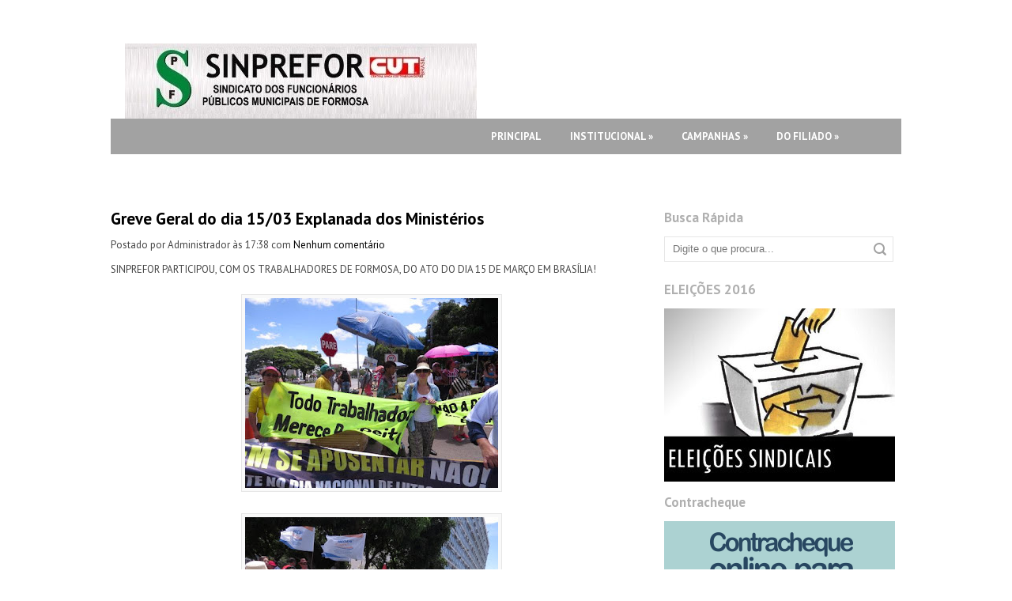

--- FILE ---
content_type: text/html; charset=UTF-8
request_url: http://www.sinprefor.com.br/2017/03/greve-geral-do-dia-1503-explanada-dos.html
body_size: 24568
content:
<!DOCTYPE html>
<html dir='ltr' xmlns='http://www.w3.org/1999/xhtml' xmlns:b='http://www.google.com/2005/gml/b' xmlns:data='http://www.google.com/2005/gml/data' xmlns:expr='http://www.google.com/2005/gml/expr'>
<head>
<link href='https://www.blogger.com/static/v1/widgets/2944754296-widget_css_bundle.css' rel='stylesheet' type='text/css'/>
<meta content='text/html; charset=UTF-8' http-equiv='Content-Type'/>
<meta content='blogger' name='generator'/>
<link href='http://www.sinprefor.com.br/favicon.ico' rel='icon' type='image/x-icon'/>
<link href='http://www.sinprefor.com.br/2017/03/greve-geral-do-dia-1503-explanada-dos.html' rel='canonical'/>
<link rel="alternate" type="application/atom+xml" title="SINPREFOR - Atom" href="http://www.sinprefor.com.br/feeds/posts/default" />
<link rel="alternate" type="application/rss+xml" title="SINPREFOR - RSS" href="http://www.sinprefor.com.br/feeds/posts/default?alt=rss" />
<link rel="service.post" type="application/atom+xml" title="SINPREFOR - Atom" href="https://www.blogger.com/feeds/6739004777884421809/posts/default" />

<link rel="alternate" type="application/atom+xml" title="SINPREFOR - Atom" href="http://www.sinprefor.com.br/feeds/5913574239872736375/comments/default" />
<!--Can't find substitution for tag [blog.ieCssRetrofitLinks]-->
<link href='https://blogger.googleusercontent.com/img/b/R29vZ2xl/AVvXsEiHIQpEV3pnqGIC4QKHVIINL7scpVSvIwzIGS8dRWe41nJRlOjo-NG8kSgBBrEjHDSLKuUUTyS34Be9100rwrWXz3IwuWbHk58mcMDSAIL2uxq7tYYwjrMyap87heU9SmC0PEq6U_oSreY/s320/Explanada+dos+minist%25C3%25A9rios+2.jpg' rel='image_src'/>
<meta content='http://www.sinprefor.com.br/2017/03/greve-geral-do-dia-1503-explanada-dos.html' property='og:url'/>
<meta content='Greve Geral do dia 15/03 Explanada dos Ministérios' property='og:title'/>
<meta content='SINPREFOR PARTICIPOU, COM OS TRABALHADORES DE FORMOSA, DO ATO DO DIA 15 DE MARÇO EM BRASÍLIA!                               ' property='og:description'/>
<meta content='https://blogger.googleusercontent.com/img/b/R29vZ2xl/AVvXsEiHIQpEV3pnqGIC4QKHVIINL7scpVSvIwzIGS8dRWe41nJRlOjo-NG8kSgBBrEjHDSLKuUUTyS34Be9100rwrWXz3IwuWbHk58mcMDSAIL2uxq7tYYwjrMyap87heU9SmC0PEq6U_oSreY/w1200-h630-p-k-no-nu/Explanada+dos+minist%25C3%25A9rios+2.jpg' property='og:image'/>
<link href='http://fonts.googleapis.com/css?family=PT+Sans%3A400%2C700&subset=latin%2Clatin-ext%2Ccyrillic&ver=3.7.1' id='swt-fonts-css' media='all' rel='stylesheet' type='text/css'/>
<!-- Start www.bloggertipandtrick.net: Changing the Blogger Title Tag -->
<title>Greve Geral do dia 15/03 Explanada dos Ministérios ~ SINPREFOR</title>
<!-- End www.bloggertipandtrick.net: Changing the Blogger Title Tag -->
<style id='page-skin-1' type='text/css'><!--
/*
-----------------------------------------------
Template Name  : LepontoMag
Author         : NewBloggerThemes.com
Author URL     : http://newbloggerthemes.com/
Theme URL      : http://newbloggerthemes.com/lepontomag-blogger-template/
Created Date   : Sunday, November 3, 2013
License        : This template is free for both personal and commercial use, But to satisfy the 'attribution' clause of the license, you are required to keep the footer links intact which provides due credit to its authors.For more information about this license, please use this link :http://creativecommons.org/licenses/by/3.0/
----------------------------------------------- */
body#layout ul{list-style-type:none;list-style:none}
body#layout ul li{list-style-type:none;list-style:none}
body#layout #content {}
body#layout #slider-wrap {display:none;}
/* Variable definitions
====================
*/
/* Use this with templates/template-twocol.html */
.section, .widget {
margin:0;
padding:0;
}
/* CSS Reset */
html,body,div,span,object,h1,h2,h3,h4,h5,h6,p,blockquote,pre,a,abbr,acronym,address,big,cite,code,del,dfn,em,img,ins,kbd,q,samp,small,strong,sub,sup,tt,var,dl,dt,dd,ol,ul,li,fieldset,form,label,legend,table,caption,tbody,tfoot,thead,tr,th,td,article,aside,canvas,details,figcaption,figure,footer,header,hgroup,menu,nav,section,summary,time,mark,audio,video{vertical-align:baseline;outline:none;font-size:100%;background:transparent;border:none;text-decoration:none;margin:0;padding:0}article,aside,details,figcaption,figure,footer,header,hgroup,menu,nav,section{display:block}b,i,hr,u,center,menu,layer,s,strike,font,xmp{vertical-align:baseline;outline:none;font-size:100%;font-weight:400;font-style:normal;background:transparent;border:none;text-decoration:none;margin:0;padding:0}h1,h2,h3,h4,h5,h6{font-style:normal;font-weight:400;margin:0 0 25px}h1{font-size:1.8em}h2{font-size:1.7em}h3{font-size:1.55em}h4{font-size:1.4em}h5{font-size:1.25em}h6{font-size:1.1em}p{margin:0 0 25px}ol,ul{list-style:none}ul{list-style:disc;margin:0 0 25px 2.5em}ol{list-style-type:decimal;margin:0 0 25px 3em}ol ol{list-style:upper-roman}ol ol ol{list-style:lower-roman}ol ol ol ol{list-style:upper-alpha}ol ol ol ol ol{list-style:lower-alpha}ul ul,ol ol,ul ol,ol ul{margin-bottom:0}dl{margin:0 0 25px 5px}dl dt{font-weight:700;margin:10px 0 0}dl dd{margin:5px 0 0 1.5em}strong{font-weight:700}strong strong{font-weight:400}em em,cite cite{font-style:normal}abbr{cursor:help}acronym{text-transform:uppercase;border-bottom:1px dashed #666;cursor:help}big{font-size:120%}small,sup,sub{font-size:80%}sup{vertical-align:baseline;position:relative;bottom:.3em}sub{vertical-align:baseline;position:relative;top:.3em}address{font-style:italic;margin:0 0 25px}li address,dd address{margin:0}blockquote{font-style:normal;margin:0 25px}blockquote,q{quotes:none}blockquote:before,blockquote:after,q:before,q:after{content:none}a img{border:none}pre{overflow:auto;font:.9em Monaco, monospace, Courier, "Courier New";line-height:25px;margin-bottom:25px;padding:10px}code{font:.9em Monaco, monospace, Courier, "Courier New"}pre code{font-size:1em}ins,dfn{font-style:italic;text-decoration:none;border-bottom:1px solid #666}del,s,strike{text-decoration:line-through}object{margin-bottom:25px}input,textarea{font-size:1em;padding:3px}:focus{outline:none}option{padding:1px 2px}table{border-collapse:collapse;border-spacing:0;margin-bottom:25px}th,td{text-align:left}hr{height:1px;margin-bottom:25px;background:#333}img.wp-smiley{max-height:12px;border:none;margin:0;padding:0}.gallery{display:block;text-align:center;margin-bottom:25px}.alignleft,.left{float:left;margin-right:20px}.alignright,.right{float:right;margin-left:20px}.aligncenter,.center{display:block;margin:0 auto 25px}.alignnone,.block{clear:both;margin:0 0 25px}.clear{clear:both}img.alignleft,img.alignright{display:inline}blockquote.alignleft,blockquote.alignright{width:33%}em,cite,blockquote em,blockquote cite{font-style:italic}a,input[type=submit],form label{cursor:pointer}
/* Drop-downs. */
div.menu ul{margin:0;padding:0;list-style:none;line-height:1.0}div.menu ul ul{position:absolute;top:-999em;width:10em}div.menu ul ul li{width:100%}div.menu li:hover{visibility:inherit}div.menu li{float:left;position:relative}div.menu a{display:block;position:relative}div.menu li:hover ul,li.sfHover ul{left:0;top:2em;z-index:99}div.menu li:hover li ul,li.sfHover li ul{top:-999em}div.menu li li:hover ul,li li.sfHover ul{left:10em;top:0}div.menu li li:hover li ul,li li.sfHover li ul{top:-999em}div.menu li li li:hover ul,li li li.sfHover ul{left:10em;top:0}
/* Links */
a {
color: #000000;
}
a:hover {
text-decoration: underline;
color: #000000;
}
a, a img, input[type=submit], input[type=button], input[type=text], textarea {
-webkit-transition: all 0.18s ease-out;
-moz-transition: all 0.18s ease-out;
-ms-transition: all 0.18s ease-out;
-o-transition: all 0.18s ease-out;
transition: all 0.18s ease-out;
}
/* Headers */
h1, h2, h3, h4, h5, h6 {
color: #000;
font-family: 'PT Sans', Arial, sans-serif;
font-weight: bold;
}
h1 { font-size: 22px; }
h2 { font-size: 21px; }
h3 { font-size: 20px; }
h4 { font-size: 19px; }
h5 { font-size: 18px; }
h6 { font-size: 17px; }
.hfeedbsite h1 { line-height: 25px; }
.hfeedbsite h2 { line-height: 24px; }
.hfeedbsite h3 { line-height: 23px; }
.hfeedbsite h4 { line-height: 22px; }
.hfeedbsite h5 { line-height: 21px; }
.hfeedbsite h6 { line-height: 20px; }
/* Horizontal rule */
hr {
height: 1px;
background: #e6e6e6;
}
/* Tables */
table {
margin: 0 0 25px 0;
width: 100%;
border-left: 1px solid #e6e6e6;
border-right: 1px solid #e6e6e6;
background: #fff;
}
table caption {
color: #999;
}
table th {
padding: 4px 2%;
border-top: 1px solid #e6e6e6;
border-bottom: 1px solid #e6e6e6;
border-right: 1px solid #e6e6e6;
text-align: left;
}
td {
padding: 4px 2%;
color: #777;
border-bottom: 1px solid #e6e6e6;
border-right: 1px solid #e6e6e6;
}
/* Acronyms and abbreviations */
abbr {
}
/* Post bylines/datelines */
.byline {
margin: 0 0 10px 0;
font-size: 14px;
}
.byline a {
}
.byline a:hover {
}
.singular .byline {
margin: 0 0 25px 0;
}
.entry-meta abbr, .comment-meta abbr {
border: none;
}
acronym {
font-size: .9em;
text-transform: uppercase;
color: #555;
background: #fcfcfc;
border-bottom: 1px dotted #e6e6e6;
}
acronym:hover {
color: #333;
background: #f9f9f9;
border-bottom: 1px dotted #e6e6e6;
}
/* Lists. */
ul {
list-style: square;
}
dl {
margin: 0 0 25px 25px;
}
dl dt {
margin: 0;
}
dl dd {
margin: 0 0 5px 10px;
padding: 0;
font-size: 14px;
color: #777;
}
/* Blockquotes. */
blockquote, blockquote blockquote blockquote {
overflow: hidden;
margin: 0 0 25px 0;
padding: 25px 25px 0 25px;
font-size: 15px;
color: #666;
background: #f9f9f9;
border-left: 5px solid #e6e6e6;
}
blockquote blockquote {
color: #666;
background: #eee;
border-left: 5px solid #e6e6e6;
}
/* Code */
code {
padding: 0 3px;
color: #555;
font: normal normal normal 13px/25px Arial, Verdana, sans-serif;
background: #e6e6e6;
}
pre {
padding: 25px;
color: #555;
font: normal normal normal 13px/25px Arial, Verdana, sans-serif;
background: #efefef;
border: 1px solid #dfdfdf;
}
pre code {
padding: 0;
background: transparent;
}
/* Forms */
input[type="text"] {
display: block;
width: 300px;
}
input[type="submit"]:hover {
cursor: pointer
}
textarea {
display: block;
width: 98.5%;
}
/* Alignment */
.alignleft {
float: left;
margin: 0 25px 10px 0;
}
.alignright {
float: right;
margin: 0 0 10px 25px;
}
img.alignleft, img.alignright {
margin-top: 5px;
}
.center, .aligncenter {
display: block;
margin: 0 auto 25px auto !important;
}
.block, .alignnone {
display: block;
margin: 0 0 25px 0;
}
.clear {
clear: both;
}
/* Images */
.hentry .thumbnail, .hentry .medium, .hentry .thumbnail, .hentry .large {
padding: 4px;
background: #f9f9f9;
border: 1px solid #e6e6e6;
}
.entry-content img, .entry-summary img {
height: auto;
max-width: 430px;
padding: 4px;
background: #f9f9f9;
border: 1px solid #e6e6e6;
}
/*-------------------------------------------------------------------------------------------*/
/* BODY & CONTAINER*/
/*-------------------------------------------------------------------------------------------*/
body, .body-fauxcolumn-outer {
font: 13px/21px 'PT Sans', Arial, sans-serif;
color: #444444;
background: #ffffff;
}
.singular  {
font: 15px/21px 'PT Sans', Arial, sans-serif;
}
#container {
}
/*-------------------------------------------------------------------------------------------*/
/* PRIMARY MENU */
/*-------------------------------------------------------------------------------------------*/
#menu-primary {
width: 1000px;
margin: 0 auto;
height: 45px;
background: #a2a2a2;
position: relative;
z-index: 999999;
}
#menu-primary li {
list-style: none;
}
#menu-primary li a {
padding: 0px 18px;
color: #ffffff;
font: bold 13px/45px 'PT Sans', Arial, sans-serif;
text-transform: uppercase;
overflow: hidden;
}
#menu-primary li a:hover, #menu-primary li.current-menu-item a, #menu-primary li.sfHover a {
text-decoration: none;
background: #ff3d28;
border: 0;
}
#menu-primary li li a {
background: #ff3d28;
text-transform: none;
font: 14px/24px 'PT Sans', Arial, sans-serif;
}
#menu-primary li ul li a:hover, #menu-primary li ul li.sfHover  {
text-decoration: underline;
color: #fff;
}
/* Drop-down styles */
#menu-primary li ul {
background: #ff3d28;
padding: 10px 0;
}
#menu-primary li:hover ul, #menu-primary li.sfHover ul {
top: 45px;
}
#menu-primary li:hover li ul, #menu-primary li.sfHover li ul {
top: -999em;
}
#menu-primary li li:hover ul, #menu-primary li li.sfHover ul {
top: -1px;
margin-left: 0;
}
/*-------------------------------------------------------------------------------------------*/
/* HEADER */
/*-------------------------------------------------------------------------------------------*/
#headerwrapper {
width: 1000px;
height: 150px;
margin: 0 auto;
}
#branding {
float: left;
margin: 55px 0 0 18px;
text-transform: uppercase;
}
.site-title {
font: bold 31px/31px 'PT Sans', Arial, sans-serif;
margin: 0 0 10px 0;
float: left;
}
.site-title a {
color: #000;
border-bottom: none;
}
.site-title a:hover {
text-decoration: none;
}
.site-description {
clear: both;
font: normal 12px/15px 'PT Sans', Arial, sans-serif;
margin: 0 0 0 3px;
color: #777777;
}
/*-------------------------------------------------------------------------------------------*/
/* CONTENT */
/*-------------------------------------------------------------------------------------------*/
/* Main wrapper div for the content and primary/secondary sidebars */
#main {
clear: both;
overflow: hidden;
width: 1000px;
padding: 25px 0px 0;
margin: 0 auto;
}
.singular #main {
padding-top: 30px;
}
#main .wrap {
margin-bottom: 40px;
overflow: hidden;
}
.singular #main .wrap {
margin-bottom: 20px;
}
/* Content */
#content {
padding: 0 0 5px 0;
float: left;
width: 660px;
overflow: hidden;
}
/*-------------------------------------------------------------------------------------------*/
/* POSTS */
/*-------------------------------------------------------------------------------------------*/
/* Posts */
.hentry {
overflow: hidden;
margin: 0 0 40px 0;
border-bottom: 1px solid #e6e6e6;
padding-bottom: 15px;
clear: both;
}
.sticky {
}
.entry-footer {
color: #a2a2a2;
font-size: 14px;
margin: -10px 0 5px;
}
/* Post titles */
.hentry .entry-title {
margin: 0 0 10px 0;
padding: 0;
}
.singular .entry-title {
font-size: 24px;
margin-bottom: 20px;
}
.entry-title a {
}
.entry-title a:hover {
}
/* Post excerpts */
.entry-summary p {
margin: 0 0 12px 0;
}
.entry-info {
width: 186px;
float: left;
margin-right: 20px;
}
.top-info {
margin-bottom: 15px;
overflow: hidden;
}
.comments-link, .comments-link:hover, .entry-info .published  {
background: #bababa;
width: 85px;
height: 20px;
padding: 8px 4px 0;
color: #fff;
font: normal 12px/12px 'PT Sans', Arial, sans-serif;
display: inline-block;
float: left;
}
.entry-info .published {
background: #a2a2a2;
}
.entry-info .emp {
font-size: 15px;
font-weight: bold;
}
.entry-meta span {
background: url(https://blogger.googleusercontent.com/img/b/R29vZ2xl/AVvXsEhGwQZRESfUHTfStp6aLwo3eY5_uV09KiIWZXdlDNGbjlXsu7M26xmo2vkp429hDt0GIw4IMwDb6SMAGNdO2Of8Y0vcJMO0tGTLrEEHbdJs2elAOvKMUD0EEMnYx8GN4HkxvTmatRf1LF68/s1600/icons.png) no-repeat scroll 0 1px;
padding-left: 24px;
display: inline-block;
float: left;
clear: both;
margin-bottom: 5px;
color: #a2a2a2;
font-weight: bold;
font-size: 12px;
text-transform: capitalize;
}
.entry-meta .edit {
clear: none;
background: none;
padding-left: 10px;
}
.entry-meta .category {
background-position: 0 -24px;
}
.entry-meta .post_tag {
background-position: 0 -50px;
}
.post-content {
float: none;
width: 100%;
}
/* Post metadata */
.entry-meta {
clear: both;
}
.entry-meta a {
}
.entry-meta a:hover {
}
a.more-link {
font-weight: bold;
font-size: 13px;
}
/* Archive/search loop meta/info */
.loop-meta {
overflow: hidden;
margin: 0 0 25px 0;
font-size: 14px;
color: #777;
}
.loop-description {
overflow: hidden;
font-style: italic;
}
.loop-description em {
font-style: normal;
}
.loop-title {
text-shadow: 1px 1px 1px #ccc;
}
.loop-meta .avatar {
float: left;
width: 51px;
height: 51px;
margin: 0 25px 10px 0;
padding: 2px;
background: #f9f9f9;
border: 1px solid #ddd;
}
/* Singular post prev/next links */
.singular .loop-nav {
font-size: 15px;
color: #666;
}
.singular .loop-nav a {
font-style: italic;
}
/* Page links for multi-paged posts <!--nextpage--> */
.page-links {
clear: both;
}
.entry-summary .page-links {
clear: none;
}
/*-------------------------------------------------------------------------------------------*/
/* SIDEBARS */
/*-------------------------------------------------------------------------------------------*/
/* Primary  sidebars */
#sidebar-primary {
font-size: 13px;
width: 300px;
float: right;
}
/* Widget title */
#sidebar-primary .widget {
margin:0px 0px 10px 0px;
}
#sidebar-primary .widget-title {
font-size: 17px;
margin-bottom: 13px;
color: #b0b0b0;
}
#sidebar-primary .widget h2 {
font-size: 17px;
margin-bottom: 13px;
color: #b0b0b0;
}
/* Widget unordered lists */
#sidebar-primary .widget ul {
list-style: none;
margin-left: 0;
}
#sidebar-primary .widget li {
background: url(https://blogger.googleusercontent.com/img/b/R29vZ2xl/AVvXsEiHvb3zk1j80V-nAMdMbmTP2l3RIU_QiZAfAGUm85a9a7qxm4iCcM8GQWgi0hZAELp65vSfpDoeFGKO6GwOqNHtGYwYXneUU4ww3JWNNWzqNHcxhG5iPI8AgjhfkxetossEBsHxovgHrDA7/s1600/li.png) no-repeat scroll 0px 9px;
padding-left: 15px;
overflow: hidden;
}
#sidebar-primary .widget li:hover {
background: url(https://blogger.googleusercontent.com/img/b/R29vZ2xl/AVvXsEi_IGqJINpF86jP-0p6eVKwHvvi8-8hHE4JNPh1TTR8yB6Bg6VpNBljv1v76F738HfA5_xFcFrncoVAc1iwiWqk1Gye06SEUkLIiPXO2f3aIwk6wvD6wYbQ54HeoA7mRDzaA4aYvA4oJ1VA/s1600/lih.png) no-repeat scroll 0px 9px;
}
#sidebar-primary .widget li ul  {
margin-left: 10px;
}
#sidebar-primary .widget a {
color: #444444;
}
#sidebar-primary .widget a:hover {
color: #000;
text-decoration: underline;
}
/* Search form widget. */
.widget .search-form {
overflow: hidden;
margin: 0 0 25px 0;
}
.widget .search-form label {
color: #999;
}
.widget .search-form input[type="text"] {
width: 96%;
height: 30px;
line-height: 30px;
padding: 0;
display: inline-block;
text-indent: 10px;
font-size: 13px;
color: #777;
float: left;
border: 1px solid #e6e6e6;
background: url(https://blogger.googleusercontent.com/img/b/R29vZ2xl/AVvXsEg30oiCM0FhU0x1oLxivbUdke5Pk22jWsd0hsyX-ffS0D59ZMuEcOCDNremqgLa7h2Xr5izuUauWh6BNiJ1XjjPOX-Dayyya9ZfAecspOrpgUrkkGir6TtF8KrSCe36Le23dy1-OtZZWZfr/s1600/search.png) no-repeat scroll 97% 7px;
}
.widget .search-form input[type="submit"] {
display: none;
}
.widget .textwidget {
margin-bottom: 30px;
}
/*-------------------------------------------------------------------------------------------*/
/* SUBSIDIARY SIDEBAR */
/*-------------------------------------------------------------------------------------------*/
#sidebar-subsidiary {
overflow: hidden;
width: 1000px;
margin: 0 auto;
background: #fff;
border-top: 4px solid #ff3d28;
padding-top: 1px;
}
#sidebar-subsidiary .wrap {
width: 960px;
padding: 35px 20px;
margin: 0 auto;
background: #000;
overflow: hidden;
}
#sidebar-subsidiary .widgetwrap {
float: left;
color: #444;
font-size: 14px;
width: 31%;
margin-right: 3.5%;
}
#sidebar-subsidiary .widget-title {
font-size: 17px;
color: #b0b0b0;
margin-bottom: 23px;
}
#sidebar-subsidiary .widget h2 {
font-size: 17px;
color: #b0b0b0;
margin-bottom: 23px;
}
#sidebar-subsidiary .widget ul {
list-style: none;
margin-left: 0;
}
#sidebar-subsidiary .widget li ul {
margin-left: 10px;
}
#sidebar-subsidiary .widget a {
color: #fff;
}
#sidebar-subsidiary .widget a:hover {
color: #ff3d28;
}
#sidebar-subsidiary .widgetwrap-3, #sidebar-subsidiary .widgetwrap-6 {
margin-right: 0 !important;
}
#sidebar-subsidiary .widgetwrap-4, #sidebar-subsidiary .widgetwrap-8 {
clear: both;
}
/*-------------------------------------------------------------------------------------------*/
/* FOOTER */
/*-------------------------------------------------------------------------------------------*/
#footer {
clear: both;
width: 100%;
margin: 0 auto;
padding: 15px 0px 0 0px;
font-size: 13px;
font-weight: bold;
color: #444444;
text-align: center;
overflow: hidden;
}
#footer a {
color: #000000;
}
#footer a:hover {
color: #000000;
text-decoration: underline;
}
#footer p {
margin-bottom: 15px;
}
/*-------------------------------------------------------------------------------------------*/
/* Social Networks */
/*-------------------------------------------------------------------------------------------*/
#social-wrap {
width: 145px;
float: right;
margin-top: 0px;
}
#social {
list-style: none;
margin: 0;
height: 45px;
}
#social li {
padding: 0;
display: inline-block;
float:left;
}
*+html #social li {
display: inline-block;
float: left;
}
#social li a {
text-indent: -9999px;
width: 17px;
height: 45px;
display: block;
padding: 0 3px;
margin: 0;
}
#social #facebook {
background: url(https://blogger.googleusercontent.com/img/b/R29vZ2xl/AVvXsEgudzHbAaXsP9kLwwCNnUhQkwOQtAX1dQap7Wmqhlh4APniBGJDmoS3ej2Xr7q_xr6nDY34GREY21bQyYAG0Fj2uXr1j6WZWVtAEVWEHCPQtU-iNdhBukWvDCPNXXGgAP2xKAwxNr8MS017/s1600/social.png) no-repeat 7px 13px;
}
#social #twitter {
background: url(https://blogger.googleusercontent.com/img/b/R29vZ2xl/AVvXsEgudzHbAaXsP9kLwwCNnUhQkwOQtAX1dQap7Wmqhlh4APniBGJDmoS3ej2Xr7q_xr6nDY34GREY21bQyYAG0Fj2uXr1j6WZWVtAEVWEHCPQtU-iNdhBukWvDCPNXXGgAP2xKAwxNr8MS017/s1600/social.png) no-repeat -24px 13px;
}
#social #rss {
background: url(https://blogger.googleusercontent.com/img/b/R29vZ2xl/AVvXsEgudzHbAaXsP9kLwwCNnUhQkwOQtAX1dQap7Wmqhlh4APniBGJDmoS3ej2Xr7q_xr6nDY34GREY21bQyYAG0Fj2uXr1j6WZWVtAEVWEHCPQtU-iNdhBukWvDCPNXXGgAP2xKAwxNr8MS017/s1600/social.png) no-repeat -53px 13px;
}
#social #youtube {
background: url(https://blogger.googleusercontent.com/img/b/R29vZ2xl/AVvXsEgudzHbAaXsP9kLwwCNnUhQkwOQtAX1dQap7Wmqhlh4APniBGJDmoS3ej2Xr7q_xr6nDY34GREY21bQyYAG0Fj2uXr1j6WZWVtAEVWEHCPQtU-iNdhBukWvDCPNXXGgAP2xKAwxNr8MS017/s1600/social.png) no-repeat -81px 13px;
}
#social #linkedin {
background: url(https://blogger.googleusercontent.com/img/b/R29vZ2xl/AVvXsEgudzHbAaXsP9kLwwCNnUhQkwOQtAX1dQap7Wmqhlh4APniBGJDmoS3ej2Xr7q_xr6nDY34GREY21bQyYAG0Fj2uXr1j6WZWVtAEVWEHCPQtU-iNdhBukWvDCPNXXGgAP2xKAwxNr8MS017/s1600/social.png) no-repeat -107px 13px;
}
#social #pinterest {
background: url(https://blogger.googleusercontent.com/img/b/R29vZ2xl/AVvXsEgudzHbAaXsP9kLwwCNnUhQkwOQtAX1dQap7Wmqhlh4APniBGJDmoS3ej2Xr7q_xr6nDY34GREY21bQyYAG0Fj2uXr1j6WZWVtAEVWEHCPQtU-iNdhBukWvDCPNXXGgAP2xKAwxNr8MS017/s1600/social.png) no-repeat -134px 13px;
}
#social #facebook:hover {
background: #ff3d28 url(https://blogger.googleusercontent.com/img/b/R29vZ2xl/AVvXsEgudzHbAaXsP9kLwwCNnUhQkwOQtAX1dQap7Wmqhlh4APniBGJDmoS3ej2Xr7q_xr6nDY34GREY21bQyYAG0Fj2uXr1j6WZWVtAEVWEHCPQtU-iNdhBukWvDCPNXXGgAP2xKAwxNr8MS017/s1600/social.png) no-repeat 7px 13px;
}
#social #twitter:hover {
background: #ff3d28 url(https://blogger.googleusercontent.com/img/b/R29vZ2xl/AVvXsEgudzHbAaXsP9kLwwCNnUhQkwOQtAX1dQap7Wmqhlh4APniBGJDmoS3ej2Xr7q_xr6nDY34GREY21bQyYAG0Fj2uXr1j6WZWVtAEVWEHCPQtU-iNdhBukWvDCPNXXGgAP2xKAwxNr8MS017/s1600/social.png) no-repeat -24px 13px;
}
#social #rss:hover {
background: #ff3d28 url(https://blogger.googleusercontent.com/img/b/R29vZ2xl/AVvXsEgudzHbAaXsP9kLwwCNnUhQkwOQtAX1dQap7Wmqhlh4APniBGJDmoS3ej2Xr7q_xr6nDY34GREY21bQyYAG0Fj2uXr1j6WZWVtAEVWEHCPQtU-iNdhBukWvDCPNXXGgAP2xKAwxNr8MS017/s1600/social.png) no-repeat -53px 13px;
}
#social #youtube:hover {
background: #ff3d28 url(https://blogger.googleusercontent.com/img/b/R29vZ2xl/AVvXsEgudzHbAaXsP9kLwwCNnUhQkwOQtAX1dQap7Wmqhlh4APniBGJDmoS3ej2Xr7q_xr6nDY34GREY21bQyYAG0Fj2uXr1j6WZWVtAEVWEHCPQtU-iNdhBukWvDCPNXXGgAP2xKAwxNr8MS017/s1600/social.png) no-repeat -81px 13px;
}
#social #linkedin:hover {
background: #ff3d28 url(https://blogger.googleusercontent.com/img/b/R29vZ2xl/AVvXsEgudzHbAaXsP9kLwwCNnUhQkwOQtAX1dQap7Wmqhlh4APniBGJDmoS3ej2Xr7q_xr6nDY34GREY21bQyYAG0Fj2uXr1j6WZWVtAEVWEHCPQtU-iNdhBukWvDCPNXXGgAP2xKAwxNr8MS017/s1600/social.png) no-repeat -107px 13px;
}
#social #pinterest:hover {
background: #ff3d28 url(https://blogger.googleusercontent.com/img/b/R29vZ2xl/AVvXsEgudzHbAaXsP9kLwwCNnUhQkwOQtAX1dQap7Wmqhlh4APniBGJDmoS3ej2Xr7q_xr6nDY34GREY21bQyYAG0Fj2uXr1j6WZWVtAEVWEHCPQtU-iNdhBukWvDCPNXXGgAP2xKAwxNr8MS017/s1600/social.png) no-repeat -134px 13px;
}
/*-------------------------------------------------------------------------------------------*/
/* Slider */
/*-------------------------------------------------------------------------------------------*/
#slider-wrap {
position: relative;
width: 1000px;
height: 340px;
overflow: hidden;
margin: 20px auto 25px;
}
#slider {
}
#slider ul, #slider li {
margin:0;
padding:0;
list-style:none;
}
#slider li {
width:1000px;
height:340px;
overflow:hidden;
}
.slider-entry {
float: left;
width: 200px;
height: 290px;
background: #000;
padding: 25px;
color: #555555;
}
.slider-entry-title {
font-size: 19px;
line-height: 25px;
text-transform: uppercase;
margin-bottom: 13px;
}
.slider-entry-title a {
color: #fff;
}
.slider-byline {
color: #444444;
border-bottom: 1px solid #232323;
font-weight: bold;
padding-bottom: 10px;
margin-bottom: 15px;
}
.slider-byline a {
color: #444444;
}
.slider-byline .author, .slide-comments {
background: url(https://blogger.googleusercontent.com/img/b/R29vZ2xl/AVvXsEjoQaj24Ix-ogpiYlQ7A3B_Ve0Ed-V6H1D0SEJOfZ0dezeqYRg80TXJZmAAEZAHbjP_jWZDMbhVEKYZAra4aMyrFRA-HsV570lOe6QIyu7ThxNT7l67WZlamM0LJJsHO1W9nXxwBfcz0P6T/s1600/sicons.png) no-repeat scroll 0 0;
padding-left: 24px;
text-transform: capitalize;
}
.slide-comments {
background-position: 1px -19px;
margin-left: 14px;
}
.slider-entry p {
font-size: 14px;
}
.slider-entry .more-link {
background: #222222;
color: #fff;
font-weight: bold;
padding: 7px 13px;
}
#prevBtn, #nextBtn {
display:block;
width:39px;
height:35px;
position:absolute;
top:305px;
left: 171px;
z-index:1000;
}
#nextBtn {
left: 211px;
}
#prevBtn a, #nextBtn a {
display:block;
position:relative;
width:39px;
height:35px;
background:url(https://blogger.googleusercontent.com/img/b/R29vZ2xl/AVvXsEjTEUfqP8jrzDe4YhNJ_o3BR6nI901NGxxMCqCPZ95cK4ikn-rpYICa9ZDMypiqNc9mVaCjRTtNgP8SZcUccOTHgxOQe-MBdkBntT0Mq3iLHvoCgfxmsLcnRH0F8QJY1pj-N1e-WsVJM7JG/s1600/nav.png) no-repeat 0 0;
}
#nextBtn a {
background:url(https://blogger.googleusercontent.com/img/b/R29vZ2xl/AVvXsEjTEUfqP8jrzDe4YhNJ_o3BR6nI901NGxxMCqCPZ95cK4ikn-rpYICa9ZDMypiqNc9mVaCjRTtNgP8SZcUccOTHgxOQe-MBdkBntT0Mq3iLHvoCgfxmsLcnRH0F8QJY1pj-N1e-WsVJM7JG/s1600/nav.png) no-repeat -40px 0;
}
#prevBtn a:hover {
background-position: 0 -35px;
}
#nextBtn a:hover {
background-position: -40px -35px;
}
h2.date-header {
margin: 1.5em 0 .5em;
display: none;
}
.main .widget {
margin: 0 0 5px;
padding: 0 0 2px;
}
.main .Blog {
border-bottom-width: 0;
}
#header .description {
color:#ffffff;
font-size:14px;
text-shadow:0px 1px 0px #000000;
}
/* Comments----------------------------------------------- */
#comments {
padding:10px;
color:#666;
margin-bottom:20px;
}
#comments h4 {
font-size:22px;
margin-bottom:10px;
}
.deleted-comment {
font-style: italic;
color: gray;
}
#blog-pager-newer-link {
float: left;
}
#blog-pager-older-link {
float: right;
}
#blog-pager {
text-align: center;
padding:5px;
}
.feed-links {
clear: both;
}
.comment-form {
max-width: 600px;
}
#navbar-iframe {
height: 0;
visibility: hidden;
display: none;
}
.PopularPosts .widget-content ul li {
padding:6px 0px;
}
.reaction-buttons table{
border:none;
margin-bottom:5px;
}
.reaction-buttons table, .reaction-buttons td{
border:none;
}
.pbtthumbimg {
float:left;
margin:0px 10px 5px 0px;
padding:6px;
border:1px solid #eee;
background:#ffffff;
width:120px;
height:90px;
}

--></style>
<script src='https://ajax.googleapis.com/ajax/libs/jquery/1.10.2/jquery.min.js' type='text/javascript'></script>
<script type='text/javascript'>
//<![CDATA[

/*! jQuery Migrate v1.2.1 | (c) 2005, 2013 jQuery Foundation, Inc. and other contributors | jquery.org/license */
jQuery.migrateMute===void 0&&(jQuery.migrateMute=!0),function(e,t,n){function r(n){var r=t.console;i[n]||(i[n]=!0,e.migrateWarnings.push(n),r&&r.warn&&!e.migrateMute&&(r.warn("JQMIGRATE: "+n),e.migrateTrace&&r.trace&&r.trace()))}function a(t,a,i,o){if(Object.defineProperty)try{return Object.defineProperty(t,a,{configurable:!0,enumerable:!0,get:function(){return r(o),i},set:function(e){r(o),i=e}}),n}catch(s){}e._definePropertyBroken=!0,t[a]=i}var i={};e.migrateWarnings=[],!e.migrateMute&&t.console&&t.console.log&&t.console.log("JQMIGRATE: Logging is active"),e.migrateTrace===n&&(e.migrateTrace=!0),e.migrateReset=function(){i={},e.migrateWarnings.length=0},"BackCompat"===document.compatMode&&r("jQuery is not compatible with Quirks Mode");var o=e("<input/>",{size:1}).attr("size")&&e.attrFn,s=e.attr,u=e.attrHooks.value&&e.attrHooks.value.get||function(){return null},c=e.attrHooks.value&&e.attrHooks.value.set||function(){return n},l=/^(?:input|button)$/i,d=/^[238]$/,p=/^(?:autofocus|autoplay|async|checked|controls|defer|disabled|hidden|loop|multiple|open|readonly|required|scoped|selected)$/i,f=/^(?:checked|selected)$/i;a(e,"attrFn",o||{},"jQuery.attrFn is deprecated"),e.attr=function(t,a,i,u){var c=a.toLowerCase(),g=t&&t.nodeType;return u&&(4>s.length&&r("jQuery.fn.attr( props, pass ) is deprecated"),t&&!d.test(g)&&(o?a in o:e.isFunction(e.fn[a])))?e(t)[a](i):("type"===a&&i!==n&&l.test(t.nodeName)&&t.parentNode&&r("Can't change the 'type' of an input or button in IE 6/7/8"),!e.attrHooks[c]&&p.test(c)&&(e.attrHooks[c]={get:function(t,r){var a,i=e.prop(t,r);return i===!0||"boolean"!=typeof i&&(a=t.getAttributeNode(r))&&a.nodeValue!==!1?r.toLowerCase():n},set:function(t,n,r){var a;return n===!1?e.removeAttr(t,r):(a=e.propFix[r]||r,a in t&&(t[a]=!0),t.setAttribute(r,r.toLowerCase())),r}},f.test(c)&&r("jQuery.fn.attr('"+c+"') may use property instead of attribute")),s.call(e,t,a,i))},e.attrHooks.value={get:function(e,t){var n=(e.nodeName||"").toLowerCase();return"button"===n?u.apply(this,arguments):("input"!==n&&"option"!==n&&r("jQuery.fn.attr('value') no longer gets properties"),t in e?e.value:null)},set:function(e,t){var a=(e.nodeName||"").toLowerCase();return"button"===a?c.apply(this,arguments):("input"!==a&&"option"!==a&&r("jQuery.fn.attr('value', val) no longer sets properties"),e.value=t,n)}};var g,h,v=e.fn.init,m=e.parseJSON,y=/^([^<]*)(<[\w\W]+>)([^>]*)$/;e.fn.init=function(t,n,a){var i;return t&&"string"==typeof t&&!e.isPlainObject(n)&&(i=y.exec(e.trim(t)))&&i[0]&&("<"!==t.charAt(0)&&r("$(html) HTML strings must start with '<' character"),i[3]&&r("$(html) HTML text after last tag is ignored"),"#"===i[0].charAt(0)&&(r("HTML string cannot start with a '#' character"),e.error("JQMIGRATE: Invalid selector string (XSS)")),n&&n.context&&(n=n.context),e.parseHTML)?v.call(this,e.parseHTML(i[2],n,!0),n,a):v.apply(this,arguments)},e.fn.init.prototype=e.fn,e.parseJSON=function(e){return e||null===e?m.apply(this,arguments):(r("jQuery.parseJSON requires a valid JSON string"),null)},e.uaMatch=function(e){e=e.toLowerCase();var t=/(chrome)[ \/]([\w.]+)/.exec(e)||/(webkit)[ \/]([\w.]+)/.exec(e)||/(opera)(?:.*version|)[ \/]([\w.]+)/.exec(e)||/(msie) ([\w.]+)/.exec(e)||0>e.indexOf("compatible")&&/(mozilla)(?:.*? rv:([\w.]+)|)/.exec(e)||[];return{browser:t[1]||"",version:t[2]||"0"}},e.browser||(g=e.uaMatch(navigator.userAgent),h={},g.browser&&(h[g.browser]=!0,h.version=g.version),h.chrome?h.webkit=!0:h.webkit&&(h.safari=!0),e.browser=h),a(e,"browser",e.browser,"jQuery.browser is deprecated"),e.sub=function(){function t(e,n){return new t.fn.init(e,n)}e.extend(!0,t,this),t.superclass=this,t.fn=t.prototype=this(),t.fn.constructor=t,t.sub=this.sub,t.fn.init=function(r,a){return a&&a instanceof e&&!(a instanceof t)&&(a=t(a)),e.fn.init.call(this,r,a,n)},t.fn.init.prototype=t.fn;var n=t(document);return r("jQuery.sub() is deprecated"),t},e.ajaxSetup({converters:{"text json":e.parseJSON}});var b=e.fn.data;e.fn.data=function(t){var a,i,o=this[0];return!o||"events"!==t||1!==arguments.length||(a=e.data(o,t),i=e._data(o,t),a!==n&&a!==i||i===n)?b.apply(this,arguments):(r("Use of jQuery.fn.data('events') is deprecated"),i)};var j=/\/(java|ecma)script/i,w=e.fn.andSelf||e.fn.addBack;e.fn.andSelf=function(){return r("jQuery.fn.andSelf() replaced by jQuery.fn.addBack()"),w.apply(this,arguments)},e.clean||(e.clean=function(t,a,i,o){a=a||document,a=!a.nodeType&&a[0]||a,a=a.ownerDocument||a,r("jQuery.clean() is deprecated");var s,u,c,l,d=[];if(e.merge(d,e.buildFragment(t,a).childNodes),i)for(c=function(e){return!e.type||j.test(e.type)?o?o.push(e.parentNode?e.parentNode.removeChild(e):e):i.appendChild(e):n},s=0;null!=(u=d[s]);s++)e.nodeName(u,"script")&&c(u)||(i.appendChild(u),u.getElementsByTagName!==n&&(l=e.grep(e.merge([],u.getElementsByTagName("script")),c),d.splice.apply(d,[s+1,0].concat(l)),s+=l.length));return d});var Q=e.event.add,x=e.event.remove,k=e.event.trigger,N=e.fn.toggle,T=e.fn.live,M=e.fn.die,S="ajaxStart|ajaxStop|ajaxSend|ajaxComplete|ajaxError|ajaxSuccess",C=RegExp("\\b(?:"+S+")\\b"),H=/(?:^|\s)hover(\.\S+|)\b/,A=function(t){return"string"!=typeof t||e.event.special.hover?t:(H.test(t)&&r("'hover' pseudo-event is deprecated, use 'mouseenter mouseleave'"),t&&t.replace(H,"mouseenter$1 mouseleave$1"))};e.event.props&&"attrChange"!==e.event.props[0]&&e.event.props.unshift("attrChange","attrName","relatedNode","srcElement"),e.event.dispatch&&a(e.event,"handle",e.event.dispatch,"jQuery.event.handle is undocumented and deprecated"),e.event.add=function(e,t,n,a,i){e!==document&&C.test(t)&&r("AJAX events should be attached to document: "+t),Q.call(this,e,A(t||""),n,a,i)},e.event.remove=function(e,t,n,r,a){x.call(this,e,A(t)||"",n,r,a)},e.fn.error=function(){var e=Array.prototype.slice.call(arguments,0);return r("jQuery.fn.error() is deprecated"),e.splice(0,0,"error"),arguments.length?this.bind.apply(this,e):(this.triggerHandler.apply(this,e),this)},e.fn.toggle=function(t,n){if(!e.isFunction(t)||!e.isFunction(n))return N.apply(this,arguments);r("jQuery.fn.toggle(handler, handler...) is deprecated");var a=arguments,i=t.guid||e.guid++,o=0,s=function(n){var r=(e._data(this,"lastToggle"+t.guid)||0)%o;return e._data(this,"lastToggle"+t.guid,r+1),n.preventDefault(),a[r].apply(this,arguments)||!1};for(s.guid=i;a.length>o;)a[o++].guid=i;return this.click(s)},e.fn.live=function(t,n,a){return r("jQuery.fn.live() is deprecated"),T?T.apply(this,arguments):(e(this.context).on(t,this.selector,n,a),this)},e.fn.die=function(t,n){return r("jQuery.fn.die() is deprecated"),M?M.apply(this,arguments):(e(this.context).off(t,this.selector||"**",n),this)},e.event.trigger=function(e,t,n,a){return n||C.test(e)||r("Global events are undocumented and deprecated"),k.call(this,e,t,n||document,a)},e.each(S.split("|"),function(t,n){e.event.special[n]={setup:function(){var t=this;return t!==document&&(e.event.add(document,n+"."+e.guid,function(){e.event.trigger(n,null,t,!0)}),e._data(this,n,e.guid++)),!1},teardown:function(){return this!==document&&e.event.remove(document,n+"."+e._data(this,n)),!1}}})}(jQuery,window);

//]]>
</script>
<script type='text/javascript'>
//<![CDATA[

function showrecentcomments(json){for(var i=0;i<a_rc;i++){var b_rc=json.feed.entry[i];var c_rc;if(i==json.feed.entry.length)break;for(var k=0;k<b_rc.link.length;k++){if(b_rc.link[k].rel=='alternate'){c_rc=b_rc.link[k].href;break;}}c_rc=c_rc.replace("#","#comment-");var d_rc=c_rc.split("#");d_rc=d_rc[0];var e_rc=d_rc.split("/");e_rc=e_rc[5];e_rc=e_rc.split(".html");e_rc=e_rc[0];var f_rc=e_rc.replace(/-/g," ");f_rc=f_rc.link(d_rc);var g_rc=b_rc.published.$t;var h_rc=g_rc.substring(0,4);var i_rc=g_rc.substring(5,7);var j_rc=g_rc.substring(8,10);var k_rc=new Array();k_rc[1]="Jan";k_rc[2]="Feb";k_rc[3]="Mar";k_rc[4]="Apr";k_rc[5]="May";k_rc[6]="Jun";k_rc[7]="Jul";k_rc[8]="Aug";k_rc[9]="Sep";k_rc[10]="Oct";k_rc[11]="Nov";k_rc[12]="Dec";if("content" in b_rc){var l_rc=b_rc.content.$t;}else if("summary" in b_rc){var l_rc=b_rc.summary.$t;}else var l_rc="";var re=/<\S[^>]*>/g;l_rc=l_rc.replace(re,"");if(m_rc==true)document.write('On '+k_rc[parseInt(i_rc,10)]+' '+j_rc+' ');document.write('<a href="'+c_rc+'">'+b_rc.author[0].name.$t+'</a> commented');if(n_rc==true)document.write(' on '+f_rc);document.write(': ');if(l_rc.length<o_rc){document.write('<i>&#8220;');document.write(l_rc);document.write('&#8221;</i><br/><br/>');}else{document.write('<i>&#8220;');l_rc=l_rc.substring(0,o_rc);var p_rc=l_rc.lastIndexOf(" ");l_rc=l_rc.substring(0,p_rc);document.write(l_rc+'&hellip;&#8221;</i>');document.write('<br/><br/>');}}}

function rp(json){document.write('<ul>');for(var i=0;i<numposts;i++){document.write('<li>');var entry=json.feed.entry[i];var posttitle=entry.title.$t;var posturl;if(i==json.feed.entry.length)break;for(var k=0;k<entry.link.length;k++){if(entry.link[k].rel=='alternate'){posturl=entry.link[k].href;break}}posttitle=posttitle.link(posturl);var readmorelink="(more)";readmorelink=readmorelink.link(posturl);var postdate=entry.published.$t;var cdyear=postdate.substring(0,4);var cdmonth=postdate.substring(5,7);var cdday=postdate.substring(8,10);var monthnames=new Array();monthnames[1]="Jan";monthnames[2]="Feb";monthnames[3]="Mar";monthnames[4]="Apr";monthnames[5]="May";monthnames[6]="Jun";monthnames[7]="Jul";monthnames[8]="Aug";monthnames[9]="Sep";monthnames[10]="Oct";monthnames[11]="Nov";monthnames[12]="Dec";if("content"in entry){var postcontent=entry.content.$t}else if("summary"in entry){var postcontent=entry.summary.$t}else var postcontent="";var re=/<\S[^>]*>/g;postcontent=postcontent.replace(re,"");document.write(posttitle);if(showpostdate==true)document.write(' - '+monthnames[parseInt(cdmonth,10)]+' '+cdday);if(showpostsummary==true){if(postcontent.length<numchars){document.write(postcontent)}else{postcontent=postcontent.substring(0,numchars);var quoteEnd=postcontent.lastIndexOf(" ");postcontent=postcontent.substring(0,quoteEnd);document.write(postcontent+'...'+readmorelink)}}document.write('</li>')}document.write('</ul>')}

//]]>
</script>
<script type='text/javascript'>
summary_noimg = 550;
summary_img = 450;
img_thumb_height = 150;
img_thumb_width = 200; 
</script>
<script type='text/javascript'>
//<![CDATA[

function removeHtmlTag(strx,chop){ 
	if(strx.indexOf("<")!=-1)
	{
		var s = strx.split("<"); 
		for(var i=0;i<s.length;i++){ 
			if(s[i].indexOf(">")!=-1){ 
				s[i] = s[i].substring(s[i].indexOf(">")+1,s[i].length); 
			} 
		} 
		strx =  s.join(""); 
	}
	chop = (chop < strx.length-1) ? chop : strx.length-2; 
	while(strx.charAt(chop-1)!=' ' && strx.indexOf(' ',chop)!=-1) chop++; 
	strx = strx.substring(0,chop-1); 
	return strx+'...'; 
}

function createSummaryAndThumb(pID){
	var div = document.getElementById(pID);
	var imgtag = "";
	var img = div.getElementsByTagName("img");
	var summ = summary_noimg;
	if(img.length>=1) {	
		imgtag = '<img src="'+img[0].src+'" class="pbtthumbimg"/>';
		summ = summary_img;
	}
	
	var summary = imgtag + '<div>' + removeHtmlTag(div.innerHTML,summ) + '</div>';
	div.innerHTML = summary;
}

//]]>
</script>
<link href='https://www.blogger.com/dyn-css/authorization.css?targetBlogID=6739004777884421809&amp;zx=6b9878e7-b032-4df9-892c-36f4972ff573' media='none' onload='if(media!=&#39;all&#39;)media=&#39;all&#39;' rel='stylesheet'/><noscript><link href='https://www.blogger.com/dyn-css/authorization.css?targetBlogID=6739004777884421809&amp;zx=6b9878e7-b032-4df9-892c-36f4972ff573' rel='stylesheet'/></noscript>
<meta name='google-adsense-platform-account' content='ca-host-pub-1556223355139109'/>
<meta name='google-adsense-platform-domain' content='blogspot.com'/>

</head>
<body>
<div id='container'>
<div id='headerwrapper'>
<div class='wrap'>
<div id='branding'>
<div class='headersec section' id='headersec'><div class='widget Header' data-version='1' id='Header1'>
<div id='header-inner'>
<a href='http://www.sinprefor.com.br/' style='display: block'>
<img alt='SINPREFOR' height='100px; ' id='Header1_headerimg' src='https://blogger.googleusercontent.com/img/b/R29vZ2xl/AVvXsEjEpZQcDEN6cOyUMI4yi3TJRkl-ou7YSCppOTrEdZw7q4DWnQ9fifgNYcfQ077HqAyGexn5fmI52Y5Y4711mM21JF4Y8ZNjj6af4MXH2GfLhkpvTOvZ6l5xFIWbdn2jSriGcCALHnVckcQ/s1600/cabecalho.jpg' style='display: block;padding-left:0px;padding-top:0px;' width='445px; '/>
</a>
</div>
</div></div>
</div><!-- #branding -->
</div><!-- .wrap -->
</div><!-- #header -->
<div class='menu-container' id='menu-primary'>
<div class='wrap'>
<div class='menu'>
<ul class='' id='menu-primary-items'>
<li><a href='http://sinprefor.blogspot.com.br/'>Principal</a></li>
<li><a href='http://sinprefor.blogspot.com.br/'>Institucional</a>
<ul class='sub-menu'>
<li><a href='http://sinprefor.blogspot.com.br/p/diretoria.html'>Diretoria</a></li>
<li><a href='http://sinprefor.blogspot.com.br/p/historia.html'>História</a></li>
<li><a href='http://sinprefor.blogspot.com.br/p/escritorio-e-atendimento.html'>Escritório Central</a></li>
<li><a href='http://sinprefor.blogspot.com.br/p/contato.html'>Contato</a></li>
</ul>
</li>
<li><a href='http://sinprefor.blogspot.com.br/'>Campanhas</a>
<ul class='sub-menu'>
<li><a href='http://sinprefor.blogspot.com.br/p/combate-ao-assedio-moral.html'>Contra o assédio</a></li>
<li><a href='http://sinprefor.blogspot.com.br/p/meus-direitos.html'>Direitos comentados</a></li>
<li><a href='http://sinprefor.blogspot.com.br/p/estatuto-juridico.html'>Coletânea de Direitos</a></li>
</ul>
</li>
<li><a href='http://sinprefor.blogspot.com.br/'>do filiado</a>
<ul class='sub-menu'>
<li><a href='http://189.75.118.162:8181/servicosonline/#'>Contracheque</a></li>
<li><a href='http://sinprefor.blogspot.com/p/convenios.html'>Convênios</a></li>
<li><a href='http://sinprefor.blogspot.com.br/p/clube-do-sinprefor.html'>Clube do SINPREFOR</a></li>
<li><a href='https://drive.google.com/file/d/0B8xF26xcQV78VVEtaUROTXRlekU/view'>Regimento do Clube</a></li>
<li><a href='http://www.sinprefor.com.br/p/escola-sindical-maria-aparecida-vaz-da.html'>Escola Sindical do SINPREFOR</a></li>
<li><a href='http://sinprefor.blogspot.com.br/p/escritorio-e-atendimento.html'>Departamento Jurídico</a></li>
<li><a href='http://www.sinprefor.com.br/p/informativos.html'>Informativos</a></li>
</ul>
</li>
<li><a href='http://sinprefor.blogspot.com.br/p/outras-fotos.html'>Fotos</a></li>
<li><a href='http://sinprefor.blogspot.com.br/p/contato.html'>Contato</a></li>
</ul>
</div>
<div id='social-wrap'>
<ul id='social'>
<li><a href='#' id='facebook' title='Facebook'></a></li>
<li><a href='#' id='twitter' title='Twitter'></a></li>
<li><a href='#' id='rss' title='RSS'></a></li>
<li><a href='#' id='youtube' title='Youtube Channel'></a></li>
<li><a href='#' id='linkedin' title='Linkedin'></a></li>
<li><a href='#' id='pinterest' title='Pinterest'></a></li>
</ul>
</div>
</div>
</div><!-- #menu-primary .menu-container -->
<!-- featured post slider started -->
<!-- featured post slider end -->
<div id='main'>
<div class='wrap'>
<div id='content'>
<div class='hfeedbsite'>
<div class='mainblogsec section' id='mainblogsec'><div class='widget Blog' data-version='1' id='Blog1'>
<div class='blog-posts hfeed'>
<!--Can't find substitution for tag [defaultAdStart]-->

          <div class="date-outer">
        
<h2 class='date-header'><span>sexta-feira, 17 de março de 2017</span></h2>

          <div class="date-posts">
        
<div class='post-outer'>
<div class='post hentry'>
<a name='5913574239872736375'></a>
<div class='post-content'>
<h2 class='post-title entry-title'>
<a href='http://www.sinprefor.com.br/2017/03/greve-geral-do-dia-1503-explanada-dos.html'>Greve Geral do dia 15/03 Explanada dos Ministérios</a>
</h2>
<div style='margin:10px 0px;'>
Postado por Administrador às 17:38 com <a href='http://www.sinprefor.com.br/2017/03/greve-geral-do-dia-1503-explanada-dos.html#comment-form' onclick=''>Nenhum comentário</a>
</div>
<div class='clear'></div>
<div class='post-header-line-1'></div>
<div class='post-body entry-content entry-summary'>
SINPREFOR PARTICIPOU, COM OS TRABALHADORES DE FORMOSA, DO ATO DO DIA 15 DE MARÇO EM BRASÍLIA!<div>
<br /></div>
<div class="separator" style="clear: both; text-align: center;">
<a href="https://blogger.googleusercontent.com/img/b/R29vZ2xl/AVvXsEiHIQpEV3pnqGIC4QKHVIINL7scpVSvIwzIGS8dRWe41nJRlOjo-NG8kSgBBrEjHDSLKuUUTyS34Be9100rwrWXz3IwuWbHk58mcMDSAIL2uxq7tYYwjrMyap87heU9SmC0PEq6U_oSreY/s1600/Explanada+dos+minist%25C3%25A9rios+2.jpg" imageanchor="1" style="margin-left: 1em; margin-right: 1em;"><img border="0" height="240" src="https://blogger.googleusercontent.com/img/b/R29vZ2xl/AVvXsEiHIQpEV3pnqGIC4QKHVIINL7scpVSvIwzIGS8dRWe41nJRlOjo-NG8kSgBBrEjHDSLKuUUTyS34Be9100rwrWXz3IwuWbHk58mcMDSAIL2uxq7tYYwjrMyap87heU9SmC0PEq6U_oSreY/s320/Explanada+dos+minist%25C3%25A9rios+2.jpg" width="320" /></a></div>
<br />
<div class="separator" style="clear: both; text-align: center;">
<a href="https://blogger.googleusercontent.com/img/b/R29vZ2xl/AVvXsEhVK8dMp5gfL-5iyxSidTvyz6MzQJFm9RAxn1A0mDsa_fnIRLqZu7BOQRPb8b5h4qgMr_h-KFPzHH8xHzhOnZvVODVEzP4Un1eI_-asga8RCfnjUBkdQFQC1V1mCwYiZKYzydRALpulCIs/s1600/Explanada+dos+minist%25C3%25A9rios+3.jpg" imageanchor="1" style="margin-left: 1em; margin-right: 1em;"><img border="0" height="240" src="https://blogger.googleusercontent.com/img/b/R29vZ2xl/AVvXsEhVK8dMp5gfL-5iyxSidTvyz6MzQJFm9RAxn1A0mDsa_fnIRLqZu7BOQRPb8b5h4qgMr_h-KFPzHH8xHzhOnZvVODVEzP4Un1eI_-asga8RCfnjUBkdQFQC1V1mCwYiZKYzydRALpulCIs/s320/Explanada+dos+minist%25C3%25A9rios+3.jpg" width="320" /></a></div>
<br />
<div class="separator" style="clear: both; text-align: center;">
<a href="https://blogger.googleusercontent.com/img/b/R29vZ2xl/AVvXsEhusriUHNqHQRsIxca-O3hHmpu24BXV6ZWF-ZeQ5QYlEwE4KyXyd_Vhe-vtRhh1wRDm5tyiuYRgqvkfPS_8GT7GMByKyScaMutGtBm5YqDyQ05XTt3LJcuDqf77pgP4iBC0A3snjecaLAY/s1600/Explanada+dos+minist%25C3%25A9rios+4.jpg" imageanchor="1" style="margin-left: 1em; margin-right: 1em;"><img border="0" height="240" src="https://blogger.googleusercontent.com/img/b/R29vZ2xl/AVvXsEhusriUHNqHQRsIxca-O3hHmpu24BXV6ZWF-ZeQ5QYlEwE4KyXyd_Vhe-vtRhh1wRDm5tyiuYRgqvkfPS_8GT7GMByKyScaMutGtBm5YqDyQ05XTt3LJcuDqf77pgP4iBC0A3snjecaLAY/s320/Explanada+dos+minist%25C3%25A9rios+4.jpg" width="320" /></a></div>
<br />
<div class="separator" style="clear: both; text-align: center;">
<a href="https://blogger.googleusercontent.com/img/b/R29vZ2xl/AVvXsEi8H2DOTXMS2WI4vRbHkzPng0cWakmsBe4LhEeDbCzBYmPEUht9FlV_jo13cfZvlbPeFxnAPJVHqs4hhgrHZUTsUF_DoLaH0Ao5YHQeTX7UhtI9q9ER0Yl5LxRAjIM5skLIt2qFnJFCHXQ/s1600/Explanada+dos+minist%25C3%25A9rios+5.jpg" imageanchor="1" style="margin-left: 1em; margin-right: 1em;"><img border="0" height="240" src="https://blogger.googleusercontent.com/img/b/R29vZ2xl/AVvXsEi8H2DOTXMS2WI4vRbHkzPng0cWakmsBe4LhEeDbCzBYmPEUht9FlV_jo13cfZvlbPeFxnAPJVHqs4hhgrHZUTsUF_DoLaH0Ao5YHQeTX7UhtI9q9ER0Yl5LxRAjIM5skLIt2qFnJFCHXQ/s320/Explanada+dos+minist%25C3%25A9rios+5.jpg" width="320" /></a></div>
<br />
<div class="separator" style="clear: both; text-align: center;">
<a href="https://blogger.googleusercontent.com/img/b/R29vZ2xl/AVvXsEiF1wt49qhMpYKfXRq7FmKtJW6PyN1PvQ4cXUvnf9_9JzJfuR-vpdWuERps8wunmrAWBAMFyzwuBa9G4s772SAWkMo07jZkVVEQ-GpWR3qgE_HVtMpVAvVGdaxRl0FRNzBs8lWYtljG6gU/s1600/Explanada+dos+minist%25C3%25A9rios+6.jpg" imageanchor="1" style="margin-left: 1em; margin-right: 1em;"><img border="0" height="240" src="https://blogger.googleusercontent.com/img/b/R29vZ2xl/AVvXsEiF1wt49qhMpYKfXRq7FmKtJW6PyN1PvQ4cXUvnf9_9JzJfuR-vpdWuERps8wunmrAWBAMFyzwuBa9G4s772SAWkMo07jZkVVEQ-GpWR3qgE_HVtMpVAvVGdaxRl0FRNzBs8lWYtljG6gU/s320/Explanada+dos+minist%25C3%25A9rios+6.jpg" width="320" /></a></div>
<br />
<div class="separator" style="clear: both; text-align: center;">
<a href="https://blogger.googleusercontent.com/img/b/R29vZ2xl/AVvXsEiqC2aRnbBVzuNSedRrzIhOHjIknDdrsaCjxfGuFSZtxEaxZo7zBm4QI5OqgbkOrPdUr8CG3iGuRUFVCHHTrcyHmiviXRpcVff5SA0PtioB3CuJl-hppPLul38Oeu2IaNr2we7a9NakjrE/s1600/Explanada+dos+minist%25C3%25A9rios+7.jpg" imageanchor="1" style="margin-left: 1em; margin-right: 1em;"><img border="0" height="240" src="https://blogger.googleusercontent.com/img/b/R29vZ2xl/AVvXsEiqC2aRnbBVzuNSedRrzIhOHjIknDdrsaCjxfGuFSZtxEaxZo7zBm4QI5OqgbkOrPdUr8CG3iGuRUFVCHHTrcyHmiviXRpcVff5SA0PtioB3CuJl-hppPLul38Oeu2IaNr2we7a9NakjrE/s320/Explanada+dos+minist%25C3%25A9rios+7.jpg" width="320" /></a></div>
<br />
<div class="separator" style="clear: both; text-align: center;">
<a href="https://blogger.googleusercontent.com/img/b/R29vZ2xl/AVvXsEik0KRYaZbaw0qR8wuHirUhnP9g9CLIta4T8GQlYvtl8Z2DPFoPQMvgmNavZ4SEUmS3f_BHymyY4O-I3-OkxYCNYTQgO5ztDhyphenhyphenyaPKGcVZONemyjwGZYgcxaY9ausQKMm4HlqvEUL2LPV8/s1600/Explanada+dos+minist%25C3%25A9rios+8.jpg" imageanchor="1" style="margin-left: 1em; margin-right: 1em;"><img border="0" height="240" src="https://blogger.googleusercontent.com/img/b/R29vZ2xl/AVvXsEik0KRYaZbaw0qR8wuHirUhnP9g9CLIta4T8GQlYvtl8Z2DPFoPQMvgmNavZ4SEUmS3f_BHymyY4O-I3-OkxYCNYTQgO5ztDhyphenhyphenyaPKGcVZONemyjwGZYgcxaY9ausQKMm4HlqvEUL2LPV8/s320/Explanada+dos+minist%25C3%25A9rios+8.jpg" width="320" /></a></div>
<br />
<div class="separator" style="clear: both; text-align: center;">
<a href="https://blogger.googleusercontent.com/img/b/R29vZ2xl/AVvXsEgt83NxOWj_W2RvLDzIah5hO-FjEhaBrHgF7oZwoChj7AAaI2fTK-2vbpXt1Lga56SSSHIkWwzMa2eKSijX4nhDrUlRfwLPACYrRwJVjWzVbJCbljyLD6JFS6h48daOA90MZGXbv7hXNwo/s1600/Explanada+dos+minist%25C3%25A9rios+9.jpg" imageanchor="1" style="margin-left: 1em; margin-right: 1em;"><img border="0" height="240" src="https://blogger.googleusercontent.com/img/b/R29vZ2xl/AVvXsEgt83NxOWj_W2RvLDzIah5hO-FjEhaBrHgF7oZwoChj7AAaI2fTK-2vbpXt1Lga56SSSHIkWwzMa2eKSijX4nhDrUlRfwLPACYrRwJVjWzVbJCbljyLD6JFS6h48daOA90MZGXbv7hXNwo/s320/Explanada+dos+minist%25C3%25A9rios+9.jpg" width="320" /></a></div>
<br />
<div class="separator" style="clear: both; text-align: center;">
<a href="https://blogger.googleusercontent.com/img/b/R29vZ2xl/AVvXsEhxTq72r8o0NPYwKUFHzZHNdJbN-tfalrEyDF5lqBsbNQFMj3zGMKWQevbn1CQ_I2PCRY53TAU7HPDAWem1GPDnDZvKWU54JiJ_LkojYD5y8ASy25tfLJccTU5HAwSK2H1e5cixhbIlgNM/s1600/Explanada+dos+minist%25C3%25A9rios.jpg" imageanchor="1" style="margin-left: 1em; margin-right: 1em;"><img border="0" height="240" src="https://blogger.googleusercontent.com/img/b/R29vZ2xl/AVvXsEhxTq72r8o0NPYwKUFHzZHNdJbN-tfalrEyDF5lqBsbNQFMj3zGMKWQevbn1CQ_I2PCRY53TAU7HPDAWem1GPDnDZvKWU54JiJ_LkojYD5y8ASy25tfLJccTU5HAwSK2H1e5cixhbIlgNM/s320/Explanada+dos+minist%25C3%25A9rios.jpg" width="320" /></a></div>
<div>
<br /></div>
<div style='clear:both;'></div>
<div class='post-share-buttons'>
<a class='goog-inline-block share-button sb-email' href='&target=email' target='_blank' title='Enviar por e-mail'><span class='share-button-link-text'>Enviar por e-mail</span></a><a class='goog-inline-block share-button sb-blog' href='&target=blog' onclick='window.open(this.href, "_blank", "height=270,width=475"); return false;' target='_blank' title='Postar no blog!'><span class='share-button-link-text'>Postar no blog!</span></a><a class='goog-inline-block share-button sb-twitter' href='&target=twitter' target='_blank' title='Compartilhar no X'><span class='share-button-link-text'>Compartilhar no X</span></a><a class='goog-inline-block share-button sb-facebook' href='&target=facebook' onclick='window.open(this.href, "_blank", "height=430,width=640"); return false;' target='_blank' title='Compartilhar no Facebook'><span class='share-button-link-text'>Compartilhar no Facebook</span></a>
</div>
<span class='reaction-buttons'>
</span>
<div style='clear: both;'></div>
</div>
<div style='margin:10px 0px;'>
</div>
<div style='clear: both;'></div>
</div>
</div>
<div style='clear: both;'></div>
<div class='blog-pager' id='blog-pager'>
<span id='blog-pager-newer-link'>
<a class='blog-pager-newer-link' href='http://www.sinprefor.com.br/2017/03/exato-laboratorio-apresenta-aos.html' id='Blog1_blog-pager-newer-link' title='Postagem mais recente'>Postagem mais recente</a>
</span>
<span id='blog-pager-older-link'>
<a class='blog-pager-older-link' href='http://www.sinprefor.com.br/2017/03/convocacao-para-greve-geral-do-dia-15.html' id='Blog1_blog-pager-older-link' title='Postagem mais antiga'>Postagem mais antiga</a>
</span>
<a class='home-link' href='http://www.sinprefor.com.br/'>Página inicial</a>
</div>
<div class='clear'></div>
<div class='comments' id='comments'>
<a name='comments'></a>
<h4>
0
comentários:
        
</h4>
<div id='Blog1_comments-block-wrapper'>
<dl class='avatar-comment-indent' id='comments-block'>
</dl>
</div>
<p class='comment-footer'>
<div class='comment-form'>
<a name='comment-form'></a>
<h4 id='comment-post-message'>Postar um comentário</h4>
<p>
</p>
<a href='https://www.blogger.com/comment/frame/6739004777884421809?po=5913574239872736375&hl=pt-BR&saa=85391&origin=http://www.sinprefor.com.br' id='comment-editor-src'></a>
<iframe allowtransparency='true' class='blogger-iframe-colorize blogger-comment-from-post' frameborder='0' height='410' id='comment-editor' name='comment-editor' src='' width='100%'></iframe>
<!--Can't find substitution for tag [post.friendConnectJs]-->
<script src='https://www.blogger.com/static/v1/jsbin/2830521187-comment_from_post_iframe.js' type='text/javascript'></script>
<script type='text/javascript'>
      BLOG_CMT_createIframe('https://www.blogger.com/rpc_relay.html', '0');
    </script>
</div>
</p>
<div id='backlinks-container'>
<div id='Blog1_backlinks-container'>
</div>
</div>
</div>
</div>

        </div></div>
      
<!--Can't find substitution for tag [adEnd]-->
</div>
<div style='clear: both;'></div>
<div class='post-feeds'>
<div class='feed-links'>
Assinar:
<a class='feed-link' href='http://www.sinprefor.com.br/feeds/5913574239872736375/comments/default' target='_blank' type='application/atom+xml'>Postar comentários (Atom)</a>
</div>
</div>
</div></div>
</div><!-- .hfeed -->
</div><!-- #content -->
<div class='sidebar' id='sidebar-primary'>
<div class='widget'>
<div class='widget-wrap widget-inside'>
<h3 class='widget-title'>Busca Rápida</h3>
<div class='search'>
<form action='/search' class='search-form' id='searchform' method='get'>
<div>
<input class='search-text' name='q' onblur='if(this.value==&#39;&#39;)this.value=this.defaultValue;' onfocus='if(this.value==this.defaultValue)this.value=&#39;&#39;;' type='text' value='Digite o que procura...'/>
<input class='search-submit button' type='submit' value='search'/>
</div>
</form>
<!-- .search-form -->
</div>
<!-- .search -->
</div>
</div>
<div class='sidebartop section' id='sidebartop'><div class='widget Image' data-version='1' id='Image5'>
<h2>ELEIÇÕES 2016</h2>
<div class='widget-content'>
<a href='http://www.sinprefor.com.br/p/processo-eleitoral-2016-trienio-20172019.html'>
<img alt='ELEIÇÕES 2016' height='219' id='Image5_img' src='https://blogger.googleusercontent.com/img/b/R29vZ2xl/AVvXsEjI8MWxQdQbbONdetndPhPFy2s-ETYnk8uRcHF-ZOf7v93nkoh1lZVcOektO6B2BzXuHlhRBno9ia55cytBzVVxh0Ua-THkGMgaHIqWRVx_D1Br8-4HzsJGKOvYno7DUX-WqGNR_jW8onE/s292/2968979Elei%25C3%25A7%25C3%25B5es-Sindicais.jpg' width='292'/>
</a>
<br/>
</div>
<div class='clear'></div>
</div><div class='widget Image' data-version='1' id='Image7'>
<h2>Contracheque</h2>
<div class='widget-content'>
<a href='http://189.75.118.162:8181/servicosonline/#'>
<img alt='Contracheque' height='363' id='Image7_img' src='https://blogger.googleusercontent.com/img/b/R29vZ2xl/AVvXsEg8A-UvAJz8FXW3w-154hUYWANq7wBGxN1KyxRblrkDLRT6cxrqOMVoICe7YYYioo_LiH9LjA4TP-sJh8P9IU2l41gOPzZo4O8AnwoFm1vcANHWnIyA0-jbCVbao2IoBbptWtcK-Qrrzb0/s1600/contracheque.png' width='292'/>
</a>
<br/>
</div>
<div class='clear'></div>
</div><div class='widget Image' data-version='1' id='Image3'>
<h2>Filie-se</h2>
<div class='widget-content'>
<a href='http://www.sinprefor.com.br/p/filiacao.html'>
<img alt='Filie-se' height='193' id='Image3_img' src='https://blogger.googleusercontent.com/img/b/R29vZ2xl/AVvXsEiA8qTOIdzDxnXtzHGbVYvpeq-1uWHI9e0FwHVofkg1xpOwN706T2onwzyX02slXsAP2eHDGTeIgxt6XvBQvSqjIXYduOFWH4YDx7GPfDlwCA9VY2F2hAucOK6erD8nO-7YRGlRqM5WolY/s1600/filiese.jpg' width='292'/>
</a>
<br/>
</div>
<div class='clear'></div>
</div><div class='widget Image' data-version='1' id='Image4'>
<h2>Canal de opiniões do SINPREFOR</h2>
<div class='widget-content'>
<a href='http://www.sinprefor.com.br/p/canal-de-opinioes-do-sinprefor.html'>
<img alt='Canal de opiniões do SINPREFOR' height='136' id='Image4_img' src='https://blogger.googleusercontent.com/img/b/R29vZ2xl/AVvXsEjKX8z9VDi-qGta7JhK2yvkE68MjpPdXAHhT7zgn13GoAY0bOipeLrylR2vqGXbcPh8gLTgSxSHOVlLGhpexmO59sgQXy4ieBCFX9ngNyt22oR5QTjV_UOBDoVu-t1wr10cmehCNCoUnnA/s1600/CANAL+DE+OPINI%25C3%2595ES.jpg' width='300'/>
</a>
<br/>
</div>
<div class='clear'></div>
</div><div class='widget Image' data-version='1' id='Image2'>
<h2>Minuto SINPREFOR</h2>
<div class='widget-content'>
<a href='https://soundcloud.com/user-739910539-440093561'>
<img alt='Minuto SINPREFOR' height='191' id='Image2_img' src='https://blogger.googleusercontent.com/img/b/R29vZ2xl/AVvXsEi0mUg63mJxiejA1XPpoJFqfOvxli9r1DEl40SyO9SmF4icyNjV0FKkT-eEGumAib3IDTfuJB3ne-5AJHxyi7Titi3yhm66MFGJ9pxoUuRlO4AE8QtUpiQZT42ud1pNZM32Mg-l_FLI0OU/s1600/MINUTOSINPREFORLOGO.png' width='298'/>
</a>
<br/>
</div>
<div class='clear'></div>
</div><div class='widget Image' data-version='1' id='Image1'>
<h2>TV SINPREFOR online</h2>
<div class='widget-content'>
<a href='https://www.youtube.com/channel/UC8qVsj4EYz-Dd3WEYdj640Q'>
<img alt='TV SINPREFOR online' height='206' id='Image1_img' src='https://blogger.googleusercontent.com/img/b/R29vZ2xl/AVvXsEhJssuUBcXlloDqaTqyg0S7t9AfSU6ORckcPMssvTyo9cIzjUTT4sPMMG7sANKaqG-2md7uavkXkBs1G9wsE-WmuR0L7RzouX1M2m6Fc4VgXeEGyQ0DG-Fjn_lfOxbgSlRI8GUdisTMkw0/s1600/tvsinpreforonline.png' width='300'/>
</a>
<br/>
</div>
<div class='clear'></div>
</div><div class='widget HTML' data-version='1' id='HTML2'>
<h2 class='title'>Onde fica nosso escritório</h2>
<div class='widget-content'>
<iframe src="https://www.google.com/maps/embed?pb=!1m13!1m11!1m3!1d924.252465454964!2d-47.33679271643422!3d-15.543572506923457!2m2!1f0!2f0!3m2!1i1024!2i768!4f13.1!5e1!3m2!1spt-BR!2sbr!4v1468336390706" width="400" height="200" frameborder="0" style="border:0" allowfullscreen></iframe>
</div>
<div class='clear'></div>
</div><div class='widget HTML' data-version='1' id='HTML1'>
<h2 class='title'>Onde fica nosso clube</h2>
<div class='widget-content'>
<iframe src="https://www.google.com/maps/embed?pb=!1m18!1m12!1m3!1d8532.771374153413!2d-47.303211708315544!3d-15.557947800350698!2m3!1f0!2f0!3f0!3m2!1i1024!2i768!4f13.1!3m3!1m2!1s0x9350a2d1b479ac91%3A0x9d30a250bcbeee93!2sAv.+Cont%C3%B4rno%2C+7387+-+Parque+Laguna+II%2C+Formosa+-+GO%2C+73814-001!5e1!3m2!1spt-BR!2sbr!4v1468336240744" width="400" height="200" frameborder="0" style="border:0" allowfullscreen></iframe>
</div>
<div class='clear'></div>
</div></div>
</div><!-- #sidebar-primary .aside -->
</div><!-- .wrap -->
</div><!-- #main -->
<div class='sidebar' id='sidebar-subsidiary'>
<div class='wrap'>
<div class='widgetwrap'>
<div class='footersec section' id='footersec1'><div class='widget PopularPosts' data-version='1' id='PopularPosts1'>
<h2>Mais acessados</h2>
<div class='widget-content popular-posts'>
<ul>
<li>
<div class='item-thumbnail-only'>
<div class='item-thumbnail'>
<a href='http://www.sinprefor.com.br/2013/04/meu-direito-tire-suas-duvidas-sobre.html' target='_blank'>
<img alt='' border='0' height='72' src='https://blogger.googleusercontent.com/img/b/R29vZ2xl/AVvXsEj-j59_8R7paFG5ktF3Mlpo2XxRoO9gRU-9Pq-qW1p8RjHUkdenAQT5H_CitWYgOWzYZTLHs_jRGrMDEH7poL4kFeJivZS_87HFRYoNhKiH9MFzmHueJaHcTNKNnJ7PaZfsOf_3wSNbZlA/s72-c/fique+de+olho.png' width='72'/>
</a>
</div>
<div class='item-title'><a href='http://www.sinprefor.com.br/2013/04/meu-direito-tire-suas-duvidas-sobre.html'>Meu Direito: Tire suas dúvidas sobre "Licença Prêmio"</a></div>
</div>
<div style='clear: both;'></div>
</li>
<li>
<div class='item-thumbnail-only'>
<div class='item-thumbnail'>
<a href='http://www.sinprefor.com.br/2015/10/projeto-de-incentivo-aos-acs-e-ace.html' target='_blank'>
<img alt='' border='0' height='72' src='https://blogger.googleusercontent.com/img/b/R29vZ2xl/AVvXsEj_bTPg8Fxzl-hIe4HLTOwRWOfZ7QGNigVOj7R9132ypKsYkbPrfeqdGzXNNO2-yjKfHsdT6__20WxrhLtJSNnnsIGF2I0ZTVixShBUtlyST6Zahx_tN9hGiRR8rSkbbQjUtJVKERQ7XKY/s72-c/ACE_ACS.jpg' width='72'/>
</a>
</div>
<div class='item-title'><a href='http://www.sinprefor.com.br/2015/10/projeto-de-incentivo-aos-acs-e-ace.html'>Projeto de Incentivo aos ACS e ACE previsto em lei federal é aprovado pela Câmara</a></div>
</div>
<div style='clear: both;'></div>
</li>
<li>
<div class='item-thumbnail-only'>
<div class='item-thumbnail'>
<a href='http://www.sinprefor.com.br/2019/01/nota-de-esclarecimento-aos-servidores.html' target='_blank'>
<img alt='' border='0' height='72' src='https://blogger.googleusercontent.com/img/b/R29vZ2xl/AVvXsEghefYLu7TZsLI2pQks2KYUCZruj1XesiEO6rPdtxf2RxWr7ujedw1uIDQJlYuCZK8HSckH72XeUHJrSqXNmcaiLIQvWHRYy62S9rFODtIAdq8B5Of37o9mZbbeu6ieKfI3yJCrek2b2H4/s72-c/guarda+municipal.jpg' width='72'/>
</a>
</div>
<div class='item-title'><a href='http://www.sinprefor.com.br/2019/01/nota-de-esclarecimento-aos-servidores.html'>NOTA DE ESCLARECIMENTO AOS SERVIDORES DA GUARDA MUNICIPAL DE FORMOSA   </a></div>
</div>
<div style='clear: both;'></div>
</li>
</ul>
<div class='clear'></div>
</div>
</div>
</div>
</div>
<div class='widgetwrap'>
<div class='footersec section' id='footersec2'><div class='widget PageList' data-version='1' id='PageList1'>
<h2>Veja mais</h2>
<div class='widget-content'>
<ul>
<li><a href='http://www.sinprefor.com.br/'>Página inicial</a></li>
<li><a href='http://www.sinprefor.com.br/p/filiacao.html'>Filie-se conosco</a></li>
<li><a href='http://www.sinprefor.com.br/p/historia.html'>História</a></li>
<li><a href='http://www.sinprefor.com.br/p/clube-do-sinprefor.html'>Clube do SINPREFOR</a></li>
<li><a href='http://www.sinprefor.com.br/p/combate-ao-assedio-moral.html'>Combata o Assédio Moral!</a></li>
<li><a href='http://www.sinprefor.com.br/p/estatuto-juridico.html'>Coletânea de Direitos</a></li>
<li><a href='http://www.sinprefor.com.br/p/meus-direitos.html'>Meus direitos</a></li>
<li><a href='http://www.sinprefor.com.br/p/convenios.html'>Convênios e descontos</a></li>
</ul>
<div class='clear'></div>
</div>
</div>
</div>
</div>
<div class='widgetwrap widgetwrap-3'>
<div class='footersec section' id='footersec3'><div class='widget Label' data-version='1' id='Label3'>
<h2>Outros assuntos</h2>
<div class='widget-content list-label-widget-content'>
<ul>
<li>
<a dir='ltr' href='http://www.sinprefor.com.br/search/label/Assembleia'>Assembleia</a>
</li>
<li>
<a dir='ltr' href='http://www.sinprefor.com.br/search/label/Blitz%20Sindical'>Blitz Sindical</a>
</li>
<li>
<a dir='ltr' href='http://www.sinprefor.com.br/search/label/Clube%20do%20SINPREFOR'>Clube do SINPREFOR</a>
</li>
<li>
<a dir='ltr' href='http://www.sinprefor.com.br/search/label/Direitos'>Direitos</a>
</li>
<li>
<a dir='ltr' href='http://www.sinprefor.com.br/search/label/EPI'>EPI</a>
</li>
<li>
<a dir='ltr' href='http://www.sinprefor.com.br/search/label/FUNDEB'>FUNDEB</a>
</li>
<li>
<a dir='ltr' href='http://www.sinprefor.com.br/search/label/Hospital%20Municipal'>Hospital Municipal</a>
</li>
<li>
<a dir='ltr' href='http://www.sinprefor.com.br/search/label/Luta'>Luta</a>
</li>
<li>
<a dir='ltr' href='http://www.sinprefor.com.br/search/label/Mobiliza%C3%A7%C3%A3o'>Mobilização</a>
</li>
<li>
<a dir='ltr' href='http://www.sinprefor.com.br/search/label/Negocia%C3%A7%C3%A3o'>Negociação</a>
</li>
<li>
<a dir='ltr' href='http://www.sinprefor.com.br/search/label/SINPREFOR'>SINPREFOR</a>
</li>
</ul>
<div class='clear'></div>
</div>
</div></div>
</div>
</div><!-- .wrap -->
</div><!-- #sidebar-subsidiary .aside -->
<div id='footer'>
<div class='wrap'>
<!-- You do not have permission to change or delete these -->
<p>Copyright &#169; <script type='text/javascript'>var creditsyear = new Date();document.write(creditsyear.getFullYear());</script>
<a href='http://www.sinprefor.com.br/'>SINPREFOR</a> | Powered by <a href='http://www.blogger.com/'>Blogger</a>
<br/>Design by <a href='http://www.simplewpthemes.com/' target='_blank'>SimpleWpThemes</a> | Blogger Theme by <a href='http://newbloggerthemes.com/' target='_blank' title='Best Blogger Templates'>NewBloggerThemes.com</a></p>
</div><!-- .wrap -->
</div><!-- #footer -->
</div><!-- #container -->
<script type='text/javascript'>
//<![CDATA[

/*
 * 	Easy Slider 1.7 - jQuery plugin
 *	written by Alen Grakalic	
 *	http://cssglobe.com/post/4004/easy-slider-15-the-easiest-jquery-plugin-for-sliding
 *
 *	Copyright (c) 2009 Alen Grakalic (http://cssglobe.com)
 *	Dual licensed under the MIT (MIT-LICENSE.txt)
 *	and GPL (GPL-LICENSE.txt) licenses.
 *
 *	Built for jQuery library
 *	http://jquery.com
 *
 */
 
/*
 *	markup example for $("#slider").easySlider();
 *	
 * 	<div id="slider">
 *		<ul>
 *			<li><img src="images/01.jpg" alt="" /></li>
 *			<li><img src="images/02.jpg" alt="" /></li>
 *			<li><img src="images/03.jpg" alt="" /></li>
 *			<li><img src="images/04.jpg" alt="" /></li>
 *			<li><img src="images/05.jpg" alt="" /></li>
 *		</ul>
 *	</div>
 *
 */

(function($) {

	$.fn.easySlider = function(options){
	  
		// default configuration properties
		var defaults = {			
			prevId: 		'prevBtn',
			prevText: 		'',
			nextId: 		'nextBtn',	
			nextText: 		'',
			controlsShow:	true,
			controlsBefore:	'',
			controlsAfter:	'',	
			controlsFade:	true,
			firstId: 		'firstBtn',
			firstText: 		'First',
			firstShow:		false,
			lastId: 		'lastBtn',	
			lastText: 		'Last',
			lastShow:		false,				
			vertical:		false,
			speed: 			800,
			auto:			false,
			pause:			2000,
			continuous:		false, 
			numeric: 		false,
			numericId: 		'controls'
		}; 
		
		var options = $.extend(defaults, options);  
				
		this.each(function() {  
			var obj = $(this); 				
			var s = $("li", obj).length;
			var w = $("li", obj).width(); 
			var h = $("li", obj).height(); 
			var clickable = true;
			obj.width(w); 
			obj.height(h); 
			obj.css("overflow","hidden");
			var ts = s-1;
			var t = 0;
			$("ul", obj).css('width',s*w);			
			
			if(options.continuous){
				$("ul", obj).prepend($("ul li:last-child", obj).clone().css("margin-left","-"+ w +"px"));
				$("ul", obj).append($("ul li:nth-child(2)", obj).clone());
				$("ul", obj).css('width',(s+1)*w);
			};				
			
			if(!options.vertical) $("li", obj).css('float','left');
								
			if(options.controlsShow){
				var html = options.controlsBefore;				
				if(options.numeric){
					html += '<ol id="'+ options.numericId +'"></ol>';
				} else {
					if(options.firstShow) html += '<span id="'+ options.firstId +'"><a href=\"javascript:void(0);\">'+ options.firstText +'</a></span>';
					html += ' <span id="'+ options.prevId +'"><a href=\"javascript:void(0);\">'+ options.prevText +'</a></span>';
					html += ' <span id="'+ options.nextId +'"><a href=\"javascript:void(0);\">'+ options.nextText +'</a></span>';
					if(options.lastShow) html += ' <span id="'+ options.lastId +'"><a href=\"javascript:void(0);\">'+ options.lastText +'</a></span>';				
				};
				
				html += options.controlsAfter;						
				$(obj).after(html);										
			};
			
			if(options.numeric){									
				for(var i=0;i<s;i++){						
					$(document.createElement("li"))
						.attr('id',options.numericId + (i+1))
						.html('<a rel='+ i +' href=\"javascript:void(0);\">'+ (i+1) +'</a>')
						.appendTo($("#"+ options.numericId))
						.click(function(){							
							animate($("a",$(this)).attr('rel'),true);
						}); 												
				};							
			} else {
				$("a","#"+options.nextId).click(function(){		
					animate("next",true);
				});
				$("a","#"+options.prevId).click(function(){		
					animate("prev",true);				
				});	
				$("a","#"+options.firstId).click(function(){		
					animate("first",true);
				});				
				$("a","#"+options.lastId).click(function(){		
					animate("last",true);				
				});				
			};
			
			function setCurrent(i){
				i = parseInt(i)+1;
				$("li", "#" + options.numericId).removeClass("current");
				$("li#" + options.numericId + i).addClass("current");
			};
			
			function adjust(){
				if(t>ts) t=0;		
				if(t<0) t=ts;	
				if(!options.vertical) {
					$("ul",obj).css("margin-left",(t*w*-1));
				} else {
					$("ul",obj).css("margin-left",(t*h*-1));
				}
				clickable = true;
				if(options.numeric) setCurrent(t);
			};
			
			function animate(dir,clicked){
				if (clickable){
					clickable = false;
					var ot = t;				
					switch(dir){
						case "next":
							t = (ot>=ts) ? (options.continuous ? t+1 : ts) : t+1;						
							break; 
						case "prev":
							t = (t<=0) ? (options.continuous ? t-1 : 0) : t-1;
							break; 
						case "first":
							t = 0;
							break; 
						case "last":
							t = ts;
							break; 
						default:
							t = dir;
							break; 
					};	
					var diff = Math.abs(ot-t);
					var speed = diff*options.speed;						
					if(!options.vertical) {
						p = (t*w*-1);
						$("ul",obj).animate(
							{ marginLeft: p }, 
							{ queue:false, duration:speed, complete:adjust }
						);				
					} else {
						p = (t*h*-1);
						$("ul",obj).animate(
							{ marginTop: p }, 
							{ queue:false, duration:speed, complete:adjust }
						);					
					};
					
					if(!options.continuous && options.controlsFade){					
						if(t==ts){
							$("a","#"+options.nextId).hide();
							$("a","#"+options.lastId).hide();
						} else {
							$("a","#"+options.nextId).show();
							$("a","#"+options.lastId).show();					
						};
						if(t==0){
							$("a","#"+options.prevId).hide();
							$("a","#"+options.firstId).hide();
						} else {
							$("a","#"+options.prevId).show();
							$("a","#"+options.firstId).show();
						};					
					};				
					
					if(clicked) clearTimeout(timeout);
					if(options.auto && dir=="next" && !clicked){;
						timeout = setTimeout(function(){
							animate("next",false);
						},diff*options.speed+options.pause);
					};
			
				};
				
			};
			// init
			var timeout;
			if(options.auto){;
				timeout = setTimeout(function(){
					animate("next",false);
				},options.pause);
			};		
			
			if(options.numeric) setCurrent(0);
		
			if(!options.continuous && options.controlsFade){					
				$("a","#"+options.prevId).hide();
				$("a","#"+options.firstId).hide();				
			};				
			
		});
	  
	};

})(jQuery);

//]]>
</script>
<script type='text/javascript'>
//<![CDATA[

jQuery(document).ready(function(){	
        jQuery("#slider").easySlider({
                auto: true, 
                continuous: true,
        	pause: 4000
        });
});

//]]>
</script>
<script type='text/javascript'>
//<![CDATA[

;(function($){$.fn.superfish=function(op){var sf=$.fn.superfish,c=sf.c,$arrow=$(['<span class="',c.arrowClass,'"> &#187;</span>'].join('')),over=function(){var $$=$(this),menu=getMenu($$);clearTimeout(menu.sfTimer);$$.showSuperfishUl().siblings().hideSuperfishUl()},out=function(){var $$=$(this),menu=getMenu($$),o=sf.op;clearTimeout(menu.sfTimer);menu.sfTimer=setTimeout(function(){o.retainPath=($.inArray($$[0],o.$path)>-1);$$.hideSuperfishUl();if(o.$path.length&&$$.parents(['li.',o.hoverClass].join('')).length<1){over.call(o.$path)}},o.delay)},getMenu=function($menu){var menu=$menu.parents(['ul.',c.menuClass,':first'].join(''))[0];sf.op=sf.o[menu.serial];return menu},addArrow=function($a){$a.addClass(c.anchorClass).append($arrow.clone())};return this.each(function(){var s=this.serial=sf.o.length;var o=$.extend({},sf.defaults,op);o.$path=$('li.'+o.pathClass,this).slice(0,o.pathLevels).each(function(){$(this).addClass([o.hoverClass,c.bcClass].join(' ')).filter('li:has(ul)').removeClass(o.pathClass)});sf.o[s]=sf.op=o;$('li:has(ul)',this)[($.fn.hoverIntent&&!o.disableHI)?'hoverIntent':'hover'](over,out).each(function(){if(o.autoArrows)addArrow($('>a:first-child',this))}).not('.'+c.bcClass).hideSuperfishUl();var $a=$('a',this);$a.each(function(i){var $li=$a.eq(i).parents('li');$a.eq(i).focus(function(){over.call($li)}).blur(function(){out.call($li)})});o.onInit.call(this)}).each(function(){var menuClasses=[c.menuClass];if(sf.op.dropShadows&&!($.browser.msie&&$.browser.version<7))menuClasses.push(c.shadowClass);$(this).addClass(menuClasses.join(' '))})};var sf=$.fn.superfish;sf.o=[];sf.op={};sf.IE7fix=function(){var o=sf.op;if($.browser.msie&&$.browser.version>6&&o.dropShadows&&o.animation.opacity!=undefined)this.toggleClass(sf.c.shadowClass+'-off')};sf.c={bcClass:'sf-breadcrumb',menuClass:'sf-js-enabled',anchorClass:'sf-with-ul',arrowClass:'sf-sub-indicator',shadowClass:'sf-shadow'};sf.defaults={hoverClass:'sfHover',pathClass:'overideThisToUse',pathLevels:1,delay:800,animation:{opacity:'show'},speed:'normal',autoArrows:true,dropShadows:true,disableHI:false,onInit:function(){},onBeforeShow:function(){},onShow:function(){},onHide:function(){}};$.fn.extend({hideSuperfishUl:function(){var o=sf.op,not=(o.retainPath===true)?o.$path:'';o.retainPath=false;var $ul=$(['li.',o.hoverClass].join(''),this).add(this).not(not).removeClass(o.hoverClass).find('>ul').hide().css('visibility','hidden');o.onHide.call($ul);return this},showSuperfishUl:function(){var o=sf.op,sh=sf.c.shadowClass+'-off',$ul=this.addClass(o.hoverClass).find('>ul:hidden').css('visibility','visible');sf.IE7fix.call($ul);o.onBeforeShow.call($ul);$ul.animate(o.animation,o.speed,function(){sf.IE7fix.call($ul);o.onShow.call($ul)});return this}})})(jQuery);(function($){$.fn.supersubs=function(options){var opts=$.extend({},$.fn.supersubs.defaults,options);return this.each(function(){var $$=$(this);var o=$.meta?$.extend({},opts,$$.data()):opts;var fontsize=$('<li id="menu-fontsize">&#8212;</li>').css({'padding':0,'position':'absolute','top':'-999em','width':'auto'}).appendTo($$).width();$('#menu-fontsize').remove();$ULs=$$.find('ul');$ULs.each(function(i){var $ul=$ULs.eq(i);var $LIs=$ul.children();var $As=$LIs.children('a');var liFloat=$LIs.css('white-space','nowrap').css('float');var emWidth=$ul.add($LIs).add($As).css({'float':'none','width':'auto'}).end().end()[0].clientWidth/fontsize;emWidth+=o.extraWidth;if(emWidth>o.maxWidth){emWidth=o.maxWidth}else if(emWidth<o.minWidth){emWidth=o.minWidth}emWidth+='em';$ul.css('width',emWidth);$LIs.css({'float':liFloat,'width':'100%','white-space':'normal'}).each(function(){var $childUl=$('>ul',this);var offsetDirection=$childUl.css('left')!==undefined?'left':'right';$childUl.css(offsetDirection,emWidth)})})})};$.fn.supersubs.defaults={minWidth:9,maxWidth:25,extraWidth:0}})(jQuery);$j=jQuery.noConflict();$j(document).ready(function(){$j('div.menu ul:first-child').supersubs({minWidth:12,maxWidth:27,extraWidth:1}).superfish({delay:100,animation:{opacity:'show',height:'show'},dropShadows:false});$j('nav.menu ul:first-child').supersubs({minWidth:12,maxWidth:27,extraWidth:1}).superfish({delay:100,animation:{opacity:'show',height:'show'},dropShadows:false})});

//]]>
</script>

<script type="text/javascript" src="https://www.blogger.com/static/v1/widgets/2028843038-widgets.js"></script>
<script type='text/javascript'>
window['__wavt'] = 'AOuZoY4Sssm32zq5eyBtoEjI2ioEERNvKw:1769003645313';_WidgetManager._Init('//www.blogger.com/rearrange?blogID\x3d6739004777884421809','//www.sinprefor.com.br/2017/03/greve-geral-do-dia-1503-explanada-dos.html','6739004777884421809');
_WidgetManager._SetDataContext([{'name': 'blog', 'data': {'blogId': '6739004777884421809', 'title': 'SINPREFOR', 'url': 'http://www.sinprefor.com.br/2017/03/greve-geral-do-dia-1503-explanada-dos.html', 'canonicalUrl': 'http://www.sinprefor.com.br/2017/03/greve-geral-do-dia-1503-explanada-dos.html', 'homepageUrl': 'http://www.sinprefor.com.br/', 'searchUrl': 'http://www.sinprefor.com.br/search', 'canonicalHomepageUrl': 'http://www.sinprefor.com.br/', 'blogspotFaviconUrl': 'http://www.sinprefor.com.br/favicon.ico', 'bloggerUrl': 'https://www.blogger.com', 'hasCustomDomain': true, 'httpsEnabled': false, 'enabledCommentProfileImages': true, 'gPlusViewType': 'FILTERED_POSTMOD', 'adultContent': false, 'analyticsAccountNumber': '', 'encoding': 'UTF-8', 'locale': 'pt-BR', 'localeUnderscoreDelimited': 'pt_br', 'languageDirection': 'ltr', 'isPrivate': false, 'isMobile': false, 'isMobileRequest': false, 'mobileClass': '', 'isPrivateBlog': false, 'isDynamicViewsAvailable': true, 'feedLinks': '\x3clink rel\x3d\x22alternate\x22 type\x3d\x22application/atom+xml\x22 title\x3d\x22SINPREFOR - Atom\x22 href\x3d\x22http://www.sinprefor.com.br/feeds/posts/default\x22 /\x3e\n\x3clink rel\x3d\x22alternate\x22 type\x3d\x22application/rss+xml\x22 title\x3d\x22SINPREFOR - RSS\x22 href\x3d\x22http://www.sinprefor.com.br/feeds/posts/default?alt\x3drss\x22 /\x3e\n\x3clink rel\x3d\x22service.post\x22 type\x3d\x22application/atom+xml\x22 title\x3d\x22SINPREFOR - Atom\x22 href\x3d\x22https://www.blogger.com/feeds/6739004777884421809/posts/default\x22 /\x3e\n\n\x3clink rel\x3d\x22alternate\x22 type\x3d\x22application/atom+xml\x22 title\x3d\x22SINPREFOR - Atom\x22 href\x3d\x22http://www.sinprefor.com.br/feeds/5913574239872736375/comments/default\x22 /\x3e\n', 'meTag': '', 'adsenseHostId': 'ca-host-pub-1556223355139109', 'adsenseHasAds': false, 'adsenseAutoAds': false, 'boqCommentIframeForm': true, 'loginRedirectParam': '', 'isGoogleEverywhereLinkTooltipEnabled': true, 'view': '', 'dynamicViewsCommentsSrc': '//www.blogblog.com/dynamicviews/4224c15c4e7c9321/js/comments.js', 'dynamicViewsScriptSrc': '//www.blogblog.com/dynamicviews/6e0d22adcfa5abea', 'plusOneApiSrc': 'https://apis.google.com/js/platform.js', 'disableGComments': true, 'interstitialAccepted': false, 'sharing': {'platforms': [{'name': 'Gerar link', 'key': 'link', 'shareMessage': 'Gerar link', 'target': ''}, {'name': 'Facebook', 'key': 'facebook', 'shareMessage': 'Compartilhar no Facebook', 'target': 'facebook'}, {'name': 'Postar no blog!', 'key': 'blogThis', 'shareMessage': 'Postar no blog!', 'target': 'blog'}, {'name': 'X', 'key': 'twitter', 'shareMessage': 'Compartilhar no X', 'target': 'twitter'}, {'name': 'Pinterest', 'key': 'pinterest', 'shareMessage': 'Compartilhar no Pinterest', 'target': 'pinterest'}, {'name': 'E-mail', 'key': 'email', 'shareMessage': 'E-mail', 'target': 'email'}], 'disableGooglePlus': true, 'googlePlusShareButtonWidth': 0, 'googlePlusBootstrap': '\x3cscript type\x3d\x22text/javascript\x22\x3ewindow.___gcfg \x3d {\x27lang\x27: \x27pt_BR\x27};\x3c/script\x3e'}, 'hasCustomJumpLinkMessage': false, 'jumpLinkMessage': 'Leia mais', 'pageType': 'item', 'postId': '5913574239872736375', 'postImageThumbnailUrl': 'https://blogger.googleusercontent.com/img/b/R29vZ2xl/AVvXsEiHIQpEV3pnqGIC4QKHVIINL7scpVSvIwzIGS8dRWe41nJRlOjo-NG8kSgBBrEjHDSLKuUUTyS34Be9100rwrWXz3IwuWbHk58mcMDSAIL2uxq7tYYwjrMyap87heU9SmC0PEq6U_oSreY/s72-c/Explanada+dos+minist%25C3%25A9rios+2.jpg', 'postImageUrl': 'https://blogger.googleusercontent.com/img/b/R29vZ2xl/AVvXsEiHIQpEV3pnqGIC4QKHVIINL7scpVSvIwzIGS8dRWe41nJRlOjo-NG8kSgBBrEjHDSLKuUUTyS34Be9100rwrWXz3IwuWbHk58mcMDSAIL2uxq7tYYwjrMyap87heU9SmC0PEq6U_oSreY/s320/Explanada+dos+minist%25C3%25A9rios+2.jpg', 'pageName': 'Greve Geral do dia 15/03 Explanada dos Minist\xe9rios', 'pageTitle': 'SINPREFOR: Greve Geral do dia 15/03 Explanada dos Minist\xe9rios'}}, {'name': 'features', 'data': {}}, {'name': 'messages', 'data': {'edit': 'Editar', 'linkCopiedToClipboard': 'Link copiado para a \xe1rea de transfer\xeancia.', 'ok': 'Ok', 'postLink': 'Link da postagem'}}, {'name': 'template', 'data': {'name': 'custom', 'localizedName': 'Personalizar', 'isResponsive': false, 'isAlternateRendering': false, 'isCustom': true}}, {'name': 'view', 'data': {'classic': {'name': 'classic', 'url': '?view\x3dclassic'}, 'flipcard': {'name': 'flipcard', 'url': '?view\x3dflipcard'}, 'magazine': {'name': 'magazine', 'url': '?view\x3dmagazine'}, 'mosaic': {'name': 'mosaic', 'url': '?view\x3dmosaic'}, 'sidebar': {'name': 'sidebar', 'url': '?view\x3dsidebar'}, 'snapshot': {'name': 'snapshot', 'url': '?view\x3dsnapshot'}, 'timeslide': {'name': 'timeslide', 'url': '?view\x3dtimeslide'}, 'isMobile': false, 'title': 'Greve Geral do dia 15/03 Explanada dos Minist\xe9rios', 'description': 'SINPREFOR PARTICIPOU, COM OS TRABALHADORES DE FORMOSA, DO ATO DO DIA 15 DE MAR\xc7O EM BRAS\xcdLIA!                               ', 'featuredImage': 'https://blogger.googleusercontent.com/img/b/R29vZ2xl/AVvXsEiHIQpEV3pnqGIC4QKHVIINL7scpVSvIwzIGS8dRWe41nJRlOjo-NG8kSgBBrEjHDSLKuUUTyS34Be9100rwrWXz3IwuWbHk58mcMDSAIL2uxq7tYYwjrMyap87heU9SmC0PEq6U_oSreY/s320/Explanada+dos+minist%25C3%25A9rios+2.jpg', 'url': 'http://www.sinprefor.com.br/2017/03/greve-geral-do-dia-1503-explanada-dos.html', 'type': 'item', 'isSingleItem': true, 'isMultipleItems': false, 'isError': false, 'isPage': false, 'isPost': true, 'isHomepage': false, 'isArchive': false, 'isLabelSearch': false, 'postId': 5913574239872736375}}]);
_WidgetManager._RegisterWidget('_HeaderView', new _WidgetInfo('Header1', 'headersec', document.getElementById('Header1'), {}, 'displayModeFull'));
_WidgetManager._RegisterWidget('_BlogView', new _WidgetInfo('Blog1', 'mainblogsec', document.getElementById('Blog1'), {'cmtInteractionsEnabled': false, 'lightboxEnabled': true, 'lightboxModuleUrl': 'https://www.blogger.com/static/v1/jsbin/1945241621-lbx__pt_br.js', 'lightboxCssUrl': 'https://www.blogger.com/static/v1/v-css/828616780-lightbox_bundle.css'}, 'displayModeFull'));
_WidgetManager._RegisterWidget('_ImageView', new _WidgetInfo('Image5', 'sidebartop', document.getElementById('Image5'), {'resize': true}, 'displayModeFull'));
_WidgetManager._RegisterWidget('_ImageView', new _WidgetInfo('Image7', 'sidebartop', document.getElementById('Image7'), {'resize': false}, 'displayModeFull'));
_WidgetManager._RegisterWidget('_ImageView', new _WidgetInfo('Image3', 'sidebartop', document.getElementById('Image3'), {'resize': false}, 'displayModeFull'));
_WidgetManager._RegisterWidget('_ImageView', new _WidgetInfo('Image4', 'sidebartop', document.getElementById('Image4'), {'resize': false}, 'displayModeFull'));
_WidgetManager._RegisterWidget('_ImageView', new _WidgetInfo('Image2', 'sidebartop', document.getElementById('Image2'), {'resize': false}, 'displayModeFull'));
_WidgetManager._RegisterWidget('_ImageView', new _WidgetInfo('Image1', 'sidebartop', document.getElementById('Image1'), {'resize': false}, 'displayModeFull'));
_WidgetManager._RegisterWidget('_HTMLView', new _WidgetInfo('HTML2', 'sidebartop', document.getElementById('HTML2'), {}, 'displayModeFull'));
_WidgetManager._RegisterWidget('_HTMLView', new _WidgetInfo('HTML1', 'sidebartop', document.getElementById('HTML1'), {}, 'displayModeFull'));
_WidgetManager._RegisterWidget('_PopularPostsView', new _WidgetInfo('PopularPosts1', 'footersec1', document.getElementById('PopularPosts1'), {}, 'displayModeFull'));
_WidgetManager._RegisterWidget('_PageListView', new _WidgetInfo('PageList1', 'footersec2', document.getElementById('PageList1'), {'title': 'Veja mais', 'links': [{'isCurrentPage': false, 'href': 'http://www.sinprefor.com.br/', 'title': 'P\xe1gina inicial'}, {'isCurrentPage': false, 'href': 'http://www.sinprefor.com.br/p/filiacao.html', 'id': '1736915336179848290', 'title': 'Filie-se conosco'}, {'isCurrentPage': false, 'href': 'http://www.sinprefor.com.br/p/historia.html', 'id': '522420091497667816', 'title': 'Hist\xf3ria'}, {'isCurrentPage': false, 'href': 'http://www.sinprefor.com.br/p/clube-do-sinprefor.html', 'id': '8098812812240179484', 'title': 'Clube do SINPREFOR'}, {'isCurrentPage': false, 'href': 'http://www.sinprefor.com.br/p/combate-ao-assedio-moral.html', 'id': '3638489273940240918', 'title': 'Combata o Ass\xe9dio Moral!'}, {'isCurrentPage': false, 'href': 'http://www.sinprefor.com.br/p/estatuto-juridico.html', 'id': '6161066496365499642', 'title': 'Colet\xe2nea de Direitos'}, {'isCurrentPage': false, 'href': 'http://www.sinprefor.com.br/p/meus-direitos.html', 'id': '4525076913653636428', 'title': 'Meus direitos'}, {'isCurrentPage': false, 'href': 'http://www.sinprefor.com.br/p/convenios.html', 'id': '2811757275059259716', 'title': 'Conv\xeanios e descontos'}], 'mobile': false, 'showPlaceholder': true, 'hasCurrentPage': false}, 'displayModeFull'));
_WidgetManager._RegisterWidget('_LabelView', new _WidgetInfo('Label3', 'footersec3', document.getElementById('Label3'), {}, 'displayModeFull'));
</script>
</body>
</html>